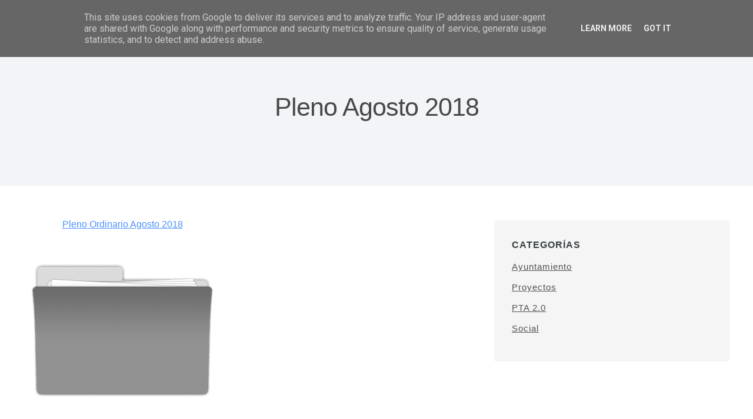

--- FILE ---
content_type: text/html; charset=UTF-8
request_url: http://transparencia.psnestella.es/2018/07/pleno.html
body_size: 22850
content:
<!DOCTYPE html>
<html class='v2' dir='ltr' xmlns='http://www.w3.org/1999/xhtml' xmlns:b='http://www.google.com/2005/gml/b' xmlns:data='http://www.google.com/2005/gml/data' xmlns:expr='http://www.google.com/2005/gml/expr'>
<head>
<link href='https://www.blogger.com/static/v1/widgets/335934321-css_bundle_v2.css' rel='stylesheet' type='text/css'/>
<meta content='width=device-width, initial-scale=1, maximum-scale=1' name='viewport'/>
<link href='//fonts.googleapis.com/css?family=Source+Sans+Pro:300,400,600,700|Roboto:300,400,500,700|Raleway:400' media='all' rel='stylesheet' type='text/css'/>
<link href='https://maxcdn.bootstrapcdn.com/font-awesome/4.5.0/css/font-awesome.min.css' rel='stylesheet'/>
<meta content='text/html; charset=UTF-8' http-equiv='Content-Type'/>
<meta content='blogger' name='generator'/>
<link href='http://transparencia.psnestella.es/favicon.ico' rel='icon' type='image/x-icon'/>
<link href='http://transparencia.psnestella.es/2018/07/pleno.html' rel='canonical'/>
<link rel="alternate" type="application/atom+xml" title="Portal de Transparencia - Atom" href="http://transparencia.psnestella.es/feeds/posts/default" />
<link rel="alternate" type="application/rss+xml" title="Portal de Transparencia - RSS" href="http://transparencia.psnestella.es/feeds/posts/default?alt=rss" />
<link rel="service.post" type="application/atom+xml" title="Portal de Transparencia - Atom" href="https://www.blogger.com/feeds/4004990999347948414/posts/default" />

<link rel="alternate" type="application/atom+xml" title="Portal de Transparencia - Atom" href="http://transparencia.psnestella.es/feeds/8794223612111496096/comments/default" />
<!--Can't find substitution for tag [blog.ieCssRetrofitLinks]-->
<link href='https://blogger.googleusercontent.com/img/b/R29vZ2xl/AVvXsEgskjI_i_QhVlfOugRT_pn0mIMmnYqM9vN2zBlcNb0yVdL4yvpSnkEiHjXrG-OQPcgdcRg7xx7e7YkKmB6R_8StpN1QLoMM8jWEZ8GMaFdoGmUOnuCajFV18sov-jLrVELu3Yva-J4V5k4/s320/carpeta_png_by_michelcyrus-d4q3uag.png' rel='image_src'/>
<meta content='http://transparencia.psnestella.es/2018/07/pleno.html' property='og:url'/>
<meta content='Pleno Agosto 2018' property='og:title'/>
<meta content=' Pleno Ordinario Agosto 2018    ' property='og:description'/>
<meta content='https://blogger.googleusercontent.com/img/b/R29vZ2xl/AVvXsEgskjI_i_QhVlfOugRT_pn0mIMmnYqM9vN2zBlcNb0yVdL4yvpSnkEiHjXrG-OQPcgdcRg7xx7e7YkKmB6R_8StpN1QLoMM8jWEZ8GMaFdoGmUOnuCajFV18sov-jLrVELu3Yva-J4V5k4/w1200-h630-p-k-no-nu/carpeta_png_by_michelcyrus-d4q3uag.png' property='og:image'/>
<title>Pleno Agosto 2018 ~ Portal de Transparencia</title>
<style id='page-skin-1' type='text/css'><!--
/*
/********************************
/////////////////////////////////////////////////////////
//                                                     //
// 	Template Name: Manual //
// 	Template Version: 3.0 //
//  Designer: Syed Faizan Ali //
//  Company:Templateism
//  All rights are Strictly Reserved  //
//                                                     //
/////////////////////////////////////////////////////////
********************************/
/*=====================================
= Global CSS
=====================================*/
body {
font-family: 'Open Sans', sans-serif!important;
font-size: 14px;
font-weight: 400;
overflow-y: scroll;
overflow-x: hidden!important;
background: #FFFFFF!important;
margin: 0;
padding: 0;
}
.clearfix:after {
content: "\0020";
display: block;
height: 0;
clear: both;
visibility: hidden;
overflow: hidden
}
#container,
#header,
#main,
#main-fullwidth,
#footer,
.clearfix {
display: block
}
.clear {
clear: both
}
h1,
h2,
h3,
h4,
h5,
h6 {
margin-bottom: 16px;
font-weight: normal;
line-height: 1
}
h1 {
font-size: 40px
}
h2 {
font-size: 30px
}
h3 {
font-size: 20px
}
h4 {
font-size: 16px
}
h5 {
font-size: 14px
}
h6 {
font-size: 12px
}
h1 img,
h2 img,
h3 img,
h4 img,
h5 img,
h6 img {
margin: 0
}
table {
margin-bottom: 20px;
width: 100%
}
th {
font-weight: bold
}
thead th {
background: #c3d9ff
}
th,
td,
caption {
padding: 4px 10px 4px 5px
}
tr.even td {
background: #e5ecf9
}
tfoot {
font-style: italic
}
caption {
background: #eee
}
li ul,
li ol {
margin: 0
}
ul,
ol {
margin: 0 20px 20px 0;
padding-left: 40px
}
ul {
list-style-type: disc
}
ol {
list-style-type: decimal
}
dl {
margin: 0 0 20px 0
}
dl dt {
font-weight: bold
}
dd {
margin-left: 20px
}
pre {
margin: 20px 0;
white-space: pre
}
pre,
code,
tt {
font: 13px 'andale mono', 'lucida console', monospace;
line-height: 18px
}
a:link,
a:visited {
color: #4d90fe;
text-decoration: underline;
outline: none;
}
a:hover {
color: #505050;
text-decoration: underline;
outline: none;
}
a img {
border-width: 0
}
#body-wrapper {
margin: 0px;
padding: 0px;
}
a.link {
font-weight: bold;
text-decoration: none;
color: #4D90FE;
margin-top: 10px;
float: left;
text-transform: capitalize;
}
blockquote {
color: #333;
padding: 10px 20px;
margin: 0 0 20px;
font-size: 23px;
border-left: 5px solid #eee;
line-height: 39px;
}
code,
pre {
display: block;
padding: 9.5px;
margin: 0 0 10px;
font-size: 13px;
line-height: 1.42857143;
color: #333;
word-break: break-all;
word-wrap: break-word;
background-color: #f5f5f5;
border: 1px solid #ccc;
border-radius: 4px;
}
/*=====================================
= Header
=====================================*/
header {
float: left;
width: 100%;
}
header .bcover {
background-size: cover!important;
background-position: 50% 50%;
background-repeat: no-repeat;
padding: 0px!important;
width: 100%;
float: left;
background: url(""), url("https://blogger.googleusercontent.com/img/b/R29vZ2xl/AVvXsEgMR8b34JroQRN4piIM0M9BehU9OnoAJlTxaVZgIQm3f5j6LyG8TS9GoTyDlu9u_WeGtJ0MgRRFGw19M3rpkOgUrwoTfEriEkdfMt2AYFgNfJpk_qY5wkx29pezmfUBL9sWSIw8RikMWPM/s1600/oficina.jpg");
}
header .background {
background-color: rgba(0, 0, 0, 0.0);
float: left;
width: 100%;
padding-bottom: 196px;
}
header .logo h1 {
margin: 0;
line-height: 40px;
}
header .logo {
float: left;
margin: 34px 0px 0px 0px;
}
header .logo h1 {
font-family: roboto;
color: #fff;
font-weight: 500;
text-transform: uppercase;
font-size: 32px;
}
header .logo h1 a {
color: #fff;
text-decoration: none;
}
#header .description {} .margin-1200 {
width: 1200px;
margin: auto;
}
header .description {
color: #fff;
font-family: roboto;
margin: 0!important;
font-size: 14px;
}
header img {
max-width: 170px;
height: auto;
}
.fixed-nav .description {
display: none;
}
/*=====================================
= Sidebar
=====================================*/
.date-header {
display: none;
}
.sidebar {
margin: 0 0 10px 0;
font-size: 13px;
color: #505050
}
.sidebar a {
color: #505050
}
.sidebar ul {
list-style-type: none;
list-style: none;
margin: 0px;
padding: 0px;
}
.sidebar ul li {
padding: 0 0 9px 0;
margin: 0 0 8px 0;
}
.sidebar .widget {
margin: 0 0 45px 0;
padding: 0;
color: #374142;
line-height: 31px;
font-size: 15px;
letter-spacing: 1px;
}
.main .widget {
margin: 0 0 5px;
padding: 0 0 2px
}
.main .Blog {
border-bottom-width: 0
}
.sidebar h2 {
text-transform: uppercase;
font-size: 16px!important;
line-height: 1.5;
letter-spacing: 1px;
font-weight: 600;
}
#rsidebar-wrapper {
width: 340px;
float: right;
margin: 0px;
word-wrap: break-word;
overflow: hidden;
min-height: 20px;
padding: 30px;
margin-bottom: 20px;
background: #f5f5f5;
-webkit-border-radius: 4px;
-moz-border-radius: 4px;
border-radius: 4px;
height: auto;
margin-top: 16px;
margin-top: 78px;
}
/*=====================================
= Menu
=====================================*/
#navbar {
float: left;
width: 100%;
background: rgba(53, 55, 62, 0.2);
transition: all 1s ease;
}
#blog-pager-newer-link {
float: $startSide
}
#blog-pager-older-link {
float: $endSide
}
#blog-pager {
text-align: center;
overflow: visible;
margin: 40px 0px;
float: left;
width: 100%;
}
.feed-links {
display: none
}
#navbar-iframe {
height: 0;
visibility: hidden;
display: none;
}
.menus,
.menus * {
margin: 0;
padding: 0;
list-style: none;
list-style-type: none;
line-height: 1.0
}
.menus ul {
position: absolute;
top: -999em;
width: 100%
}
.menus ul li {
width: 100%
}
.menus li:hover {
visibility: inherit
}
.menus li {
float: left;
position: relative
}
.menus a {
display: block;
position: relative
}
.menus li:hover ul,
.menus li.sfHover ul {
left: 0;
top: 100%;
z-index: 99
}
.menus li:hover li ul,
.menus li.sfHover li ul {
top: -999em
}
.menus li li:hover ul,
.menus li li.sfHover ul {
left: 100%;
top: 0
}
.menus li li:hover li ul,
.menus li li.sfHover li ul {
top: -999em
}
.menus li li li:hover ul,
.menus li li li.sfHover ul {
left: 100%;
top: 0
}
.menu-primary-container {
float: left;
padding: 0 10px;
position: relative;
height: 36px;
background: url(https://blogger.googleusercontent.com/img/b/R29vZ2xl/AVvXsEjeVNy9vLTKds8V0ji1Z_e932VnZLoOH_yW0aLm1KnXA_nUWLKtGgygJCX4kPULUhoWV1HK6GlCwGo44wSSEy_q8cXtBs7mvBq9LhnZYYEPFrLiLYjDypylVhitILqUnD7z4kwvpZxBRr_N/s0/menu-primary-bg.png) left top repeat-x;
z-index: 400;
-moz-border-radius: 10px;
-khtml-border-radius: 10px;
-webkit-border-radius: 10px;
border-radius: 10px
}
.menu-primary {} .menu-primary ul {
min-width: 160px
}
.menu-primary li a {
color: #222121;
text-shadow: 0px 1px 0px #fff;
padding: 12px 15px;
text-decoration: none;
text-transform: uppercase;
font: normal 11px/11px Arial, Helvetica, Sans-serif
}
.menu-primary li a:hover,
.menu-primary li a:active,
.menu-primary li a:focus,
.menu-primary li:hover > a,
.menu-primary li.current-cat > a,
.menu-primary li.current_page_item > a,
.menu-primary li.current-menu-item > a {
color: #C72714
}
.menu-primary li li a {
color: #fff;
text-shadow: 0px 1px 0px #000;
text-transform: none;
background: #E64633;
padding: 10px 15px;
margin: 0;
border: 0;
font-weight: normal
}
.menu-primary li li a:hover,
.menu-primary li li a:active,
.menu-primary li li a:focus,
.menu-primary li li:hover > a,
.menu-primary li li.current-cat > a,
.menu-primary li li.current_page_item > a,
.menu-primary li li.current-menu-item > a {
color: #fff;
}
.menu-primary a.sf-with-ul {
padding-right: 20px;
min-width: 1px
}
.menu-primary .sf-sub-indicator {
position: absolute;
display: block;
overflow: hidden;
right: 0;
top: 0;
padding: 11px 10px 0 0
}
.menu-primary li li .sf-sub-indicator {
padding: 9px 10px 0 0
}
.menu-secondary {
float: right;
margin: 34px 0;
}
.menu-secondary ul {
min-width: 267px;
}
.menu-secondary li a {
color: #fff;
padding: 13px 15px;
text-decoration: none;
text-transform: uppercase;
font-size: 13px;
letter-spacing: 1px;
font-weight: 500;
}
.menu-secondary li a:hover,
.menu-secondary li a:active,
.menu-secondary li a:focus,
.menu-secondary li:hover > a,
.menu-secondary li.current-cat > a,
.menu-secondary li.current_page_item > a,
.menu-secondary li.current-menu-item > a {
color: rgba(255, 255, 255, 0.85);
}
.fixed-nav .menu-secondary li a {
color: #FFFFFF;
}
.menu-secondary li li a {
color: #FFFFFF;
background: #646262;
padding: 12px 22px;
text-transform: none;
text-transform: uppercase;
margin: 0;
font-weight: normal;
box-shadow: #FFFFFF;
background-color: #4d90fe;
min-width: 225px;
font-size: 13px;
}
.menu-secondary li li a:hover,
.menu-secondary li li a:active,
.menu-secondary li li a:focus,
.menu-secondary li li:hover > a,
.menu-secondary li li.current-cat > a,
.menu-secondary li li.current_page_item > a,
.menu-secondary li li.current-menu-item > a {
color: #fff;
}
.menu-secondary a.sf-with-ul {
padding-right: 26px;
min-width: 1px
}
.menu-secondary .sf-sub-indicator {
position: absolute;
display: block;
overflow: hidden;
right: 0;
top: 0;
padding: 12px 13px 0 0
}
.menu-secondary li li .sf-sub-indicator {
padding: 9px 13px 0 0
}
.fixed-nav {
width: 100%;
z-index: 999999;
position: fixed;
background: rgba(254, 254, 254, 0.96)!important;
transition: all 1s ease;
}
.fixed-nav .logo h1 a {
color: #4D515C;
font-size: 31px;
}
.fixed-nav .logo {
margin: 18px 0px 0px 0px;
}
.fixed-nav .menu-secondary li a {
color: #000000;
}
.fixed-nav .menu-secondary {
margin: 20px 0px;
}
.fixed-nav .menu-secondary li a:hover {
color: #4D515C;
}
.fixed-nav .menu-secondary li a:focus {
color: #FFFFFF;
}
.fixed-nav #navbar {
background: rgba(254, 254, 254, 0.96)!important;
}
.fixed-nav {
height: 79px;
}
/*=====================================
= Status Msg
=====================================*/
.status-msg-body {
text-align: center;
font-size: 16px;
font-family: 'open sans', sans-serif;
}
.status-msg-wrap {
width: 100%;
text-align: left;
margin-bottom: 20px;
float: left;
border-bottom: 1px solid #d2d2d2;
padding-bottom: 10px;
}
.status-msg-border {
border: none;
}
.status-msg-body a {
display: none;
}
.status-msg-body {
background: #fff;
}
.status-msg-body b {
background: #4d90fe;
color: #fff;
padding: 5px;
text-transform: uppercase
}
/*=====================================
= Footer
=====================================*/
.footer {
background-color: #262626;
color: #919191!important;
border-top-color: rgba(0, 0, 0, .2);
width: 100%;
float: left;
padding: 60px 0px 0px 0px;
margin: 80px 0px 0px 0px;
}
.footer-widget h2 {
text-transform: uppercase;
letter-spacing: 1.5px;
font-size: 18px;
color: #fff;
}
.footer-widget {
float: left;
width: 250px;
margin-left: 30px;
color: #CCC;
}
.footer-widget:first-child {
margin: 0px;
}
.footer-widget p {
line-height: 22px;
}
.footer-widget a:hover {
text-decoration: underline;
}
.footer-widget a {
color: #4d90fe;
text-decoration: none;
}
.footer-widget li {
display: block;
margin-bottom: 10px;
}
.footer-widget.last {
width: 358px;
}
.copyrights {
background-color: #1b1b1b;
color: rgba(255, 255, 255, .25);
text-shadow: 1px 1px 1px rgba(0, 0, 0, .1);
float: left;
width: 100%;
padding: 0px 0px;
margin-top: 60px;
}
.copyrights p {
margin: 20px 0px;
}
.copyrights a {
color: rgba(27, 27, 27, 0);
}
.copyrights ul {
margin: 20px 0px;
}
.left {
float: left;
}
.right {
float: right;
}
.right li {
float: left;
display: block;
margin-right: 15px;
}
.footer-widget.last p {
font-size: 16px;
}
.footer .social-links {
float: left;
width: 100%;
margin-top: 28px;
}
.footer .social-links li {
float: left;
margin-left: 22px;
color: #fff;
}
.footer .social-links li a {
color: #fff;
font-size: 20px;
padding: 12px 17px;
border: 1px solid #fff;
}
.footer .social-links li:first-child {
margin: 0px;
}
.email-form {
float: left;
width: 100%;
margin-top: 20px;
}
.emailtext {
background-color: rgba(0, 0, 0, .2)!important;
color: rgba(255, 255, 255, .25)!important;
padding: 15px 20px!important;
width: 200px!important;
float: left;
border-radius: 0!important;
border: 0px;
}
.sub-button {
background: #4d90fe;
color: #fff;
text-transform: uppercase;
letter-spacing: 1px;
width: 112px;
border: 0px;
padding: 15px 20px!important;
}
.popular-posts ul {
margin: 0px;
padding: 0px;
}
/*=====================================
= Feature Heading
=====================================*/
.feature-heading {
width: 100%;
float: left;
margin-top: 110px;
text-align: center;
}
.feature-heading h2 {
color: #fff900;
font-size: 52px;
font-weight: 700;
letter-spacing: -1px;
margin-bottom: 0;
}
.feature-heading p {
font-size: 24px;
color: #fff900;
margin: 22px;
letter-spacing: 1px;
}
/*=====================================
= Search Bar
=====================================*/
header form {
float: left;
width: 100%;
}
header #search {
width: 1000px;
margin: auto;
}
header #search input {
padding: 20px 10px;
border: 0;
font-family: open sans;
text-transform: capitalize;
font-size: 15px;
letter-spacing: 1px;
font-weight: 600;
color: #9C9C9C;
width: 815px;
float: left;
border-top-left-radius: 5px;
border-bottom-left-radius: 5px;
}
header #search #buttonsinput {
width: 133px;
float: left;
background: #4d90fe;
color: #fff;
font-size: 18px;
text-transform: uppercase;
border-top-right-radius: 5px;
border-bottom-right-radius: 5px;
padding: 18px;
border-top-left-radius: 0;
border-bottom-left-radius: 0;
}
/*=====================================
= Index
=====================================*/
#main-wrapper {
width: 100%;
}
.index #main-wrapper {
width: 100%;
}
.post h2 a {
color: #4d515c!important;
text-decoration: none;
font-weight: 600;
font-size: 30px;
font-family: source sans pro;
}
#mcontent {
color: #7E7C7C;
font-size: 15px;
letter-spacing: 0.3px;
text-transform: capitalize;
}
.index .post.hentry {
padding-bottom: 35px;
padding-top: 34px;
border-bottom: 1px solid #d2d2d2;
margin: 0;
float: left;
width: 100%;
}
.index .post.hentry:hover {
background: #F0F0F0;
}
.index .post.hentry:hover:before {
color: #4d90fe;
}
.index header {
margin-bottom: 1px;
}
.post.hentry:before {
content: "\f0f6";
font-family: fontawesome;
float: left;
font-size: 53px;
margin-right: 25px;
margin-left: 25px;
margin-top: 7px;
color: #525252;
}
.post h2 {
margin: 0px 0px 14px 0px;
}
.index #content-wrapper {
float: left;
width: 100%;
}
.recent {
width: 360px;
margin-bottom: 60px!important;
float: left;
}
#category-wrapper {
float: left;
width: 766px;
margin-top: 70px;
}
#category-wrapper h3 {
text-transform: uppercase;
font-weight: 700;
color: #6C6C6C;
border-bottom: 1px solid #d2d2d2;
padding-bottom: 15px;
font-size: 16px;
letter-spacing: 1px;
}
#category-wrapper h3:before {
content: "\f115";
margin-right: 10px;
font-family: fontawesome;
}
li.recent-box {
display: block;
margin: 0;
margin-bottom: 5px;
float: left;
width: 100%;
padding: 8px 0px 8px 32px;
position: relative;
}
#category-wrapper ul {
margin: 0;
padding: 0;
}
li.recent-box h2 a {
font-size: 15px;
text-decoration: none;
letter-spacing: 0.3px;
color: #505050;
line-height: 25px;
float: left;
}
li.recent-box h2 {
margin: 0;
font-size: 16px;
}
li.recent-box:before {
content: "\f0f6";
font-family: fontawesome;
float: left;
font-size: 20px;
color: #BBBBBB;
margin-bottom: 25px;
position: absolute;
left: 0;
}
.recent:nth-child(2n+1) {
margin: 0;
float: left;
}
.recent:nth-child(2n+0) {
float: right;
}
/*=====================================
= Featured Post
=====================================*/
.feature-posts {
background-size: cover!important;
background-position: 50% 50%;
background-repeat: no-repeat;
padding: 0px!important;
width: 100%;
float: left;
background: url("https://blogger.googleusercontent.com/img/b/R29vZ2xl/AVvXsEj6WqxVgNg3oyQK8rOvb-5k2nOhGPBnk0PHzRW4zzd4NZyL0zOncOtUR0eoCLwaVwnVTMjprR0Cg6JUwgm-tc8KNM7kAVWKLi7nwELQjHzyoojZfLdLL-AEkhwCVr_rCal0nxypdt_7b9bj/s1600/overlay.png"), url("https://blogger.googleusercontent.com/img/b/R29vZ2xl/AVvXsEggoeuNemFS2-LV4fTcxif43-pQWrosH6qNJ2WYkt8Bvg3_R2xut2FVpV6fFr404GWvFcQXl6Z1qPKfa0fZ9vSJfZAmhq9cQ2izM1MMpN3bfoG2KqnwxITbfHKCc5gktPCOSZzamhG6Lt7I/s1600/testo.jpg");
background-attachment: fixed;
}
.feature-posts li.recent-box h2 a {
color: #fff;
}
.feature-posts li.recent-box:before {
display: none;
}
.feature-posts li.recent-box img {
width: 100%;
}
.feature-posts .title-wrap {} .feature-posts li.recent-box:first-child {
padding: 0;
}
.feature-posts li.recent-box {
float: left;
width: 269px;
}
#feature {
padding: 76px 0 51px 0;
float: left;
}
ul#label_with_thumbs {
margin: 0;
padding: 0;
}
.feature-posts h3 {
color: #fff;
font-size: 30px;
text-align: center;
font-weight: 600;
letter-spacing: 1px;
margin: 0px 0px 46px 0px;
}
/*=====================================
= Item
=====================================*/
.item .post.hentry:before,
.static_page .post.hentry:before {
display: none;
}
.item .post .post-title,
.static_page .post .post-title {
display: none;
}
.item .post .description,
.static_page .post .description {
display: none;
}
.item h1.post-title,
.static_page h1.post-title {
color: #fff;
font-size: 43px;
font-weight: 200;
letter-spacing: -1px;
margin-bottom: 0;
float: left;
text-align: center;
width: 100%;
margin-top: 50px;
line-height: 50px;
}
.item .description,
.static_page .description {
font-size: 15px;
color: #fff;
margin: 10px 0;
float: left;
width: 100%;
text-align: center;
}
.item .post-outer,
.static_page .post-outer {
float: left;
margin-top: 50px;
font-size: 15px;
line-height: 32px;
}
.item header .bcover,
.static_page header .bcover {
background: #F3F4F8;
}
#navbar {
background: none;
}
.item header .background,
.static_page header .background {
background-color: #F3F4F8;
opacity: 1;
padding-bottom: 109px;
}
.item header .logo h1 a,
.static_page header .logo h1 a {
color: #4B4B4B;
}
.item .menu-secondary li a,
.static_page .menu-secondary li a {
color: #484848;
}
.item h1.post-title,
.static_page h1.post-title {
color: #484848;
}
.item .description,
.static_page .description {
color: #A2A2A2;
}
.item #main-wrapper,
.static_page #main-wrapper {
width: 767px;
float: left;
}
.item #main-wrapper .margin-1200,
.static_page #main-wrapper .margin-1200 {
margin: 0;
width: auto;
}
.item #content-wrapper,
.static_page #content-wrapper {
width: 1200px;
margin: auto;
}
.item #rsidebar-wrapper,
.static_page #rsidebar-wrapper {
margin-top: 59px;
}
/*=====================================
= Share Buttons
=====================================*/
.share-button-link-text {
display: block;
text-indent: 0;
}
.post-share-buttons {
display: block;
width: 100%;
float: left;
margin: 35px 0;
font-family: 'Montserrat', sans-serif;
}
.post-share-buttons .fb:hover {
background: #375593;
color: #fff
}
.post-share-buttons .email:hover {
background: #13B3FF;
color: #fff
}
.post-share-buttons .tw:hover {
background: #0eb6f6;
color: #fff
}
.post-share-buttons .pin:hover {
background: #cb2027;
color: #fff
}
.post-share-buttons .gp:hover {
background: #dd4b39;
color: #fff
}
.post-share-buttons span {
text-decoration: none;
height: 43px;
width: 50px;
text-align: center;
line-height: 33px;
font-size: 20px;
color: #434242;
display: inline-block;
border-radius: 100%;
margin: 5px 6px;
padding-top: 9px;
border: 1px solid #CCC;
}
/*=====================================
= Related Posts
=====================================*/
#related-posts {
float: left;
border-top: 1px solid #d2d2d2;
border-bottom: 1px solid #d2d2d2;
padding: 39px 0px;
width: 100%;
}
#related-posts h2 {
color: #4B4B4B;
text-transform: uppercase;
font-weight: 500;
font-size: 28px;
margin-bottom: 30px;
}
/*=====================================
= Comments
=====================================*/
#comments {
float: left;
width: 100%;
}
#comments-block3 {
padding: 0;
margin: 0;
float: left;
overflow: hidden;
position: relative;
}
#comment-name-url {
width: 465px;
float: left;
}
#comment-date {
width: 465px;
float: left;
margin-top: 5px;
font-size: 10px;
}
.avatar-image-container {
border-radius: 50%;
background: none!important;
border: none!important;
;
}
.datetime.secondary-text {
float: right;
}
.comments .comments-content .comment-content {
line-height: 20px;
font-size: 14px;
}
.comments .comment .comment-actions a {
padding-right: 5px;
padding-top: 5px;
text-decoration: none;
}
.comments .comments-content .comment {
margin-bottom: 40px;
padding-bottom: 8px;
}
.user.blog-author a {
font-family: 'Montserrat', sans-serif;
font-size: 20px;
text-decoration: none;
}
.comment-actions a {
color: #fff;
}
.comment-actions {
padding: 10px;
margin-top: 20px;
float: right;
background: #2d2520;
margin-bottom: 10px;
}
.comment-block {
background: #e9e9e9;
padding: 20px;
}
.comment-header {
border-bottom: 1px solid #7e878e;
padding-bottom: 20px;
}
#comments h4:before {
content: "\f0e6";
font-family: fontawesome;
margin-right: 10px;
}
#comments h4 {
margin: 10px 0px 10px 0px;
width: 100%;
letter-spacing: -0.5px;
line-height: 28px;
color: #4B4B4B;
text-transform: uppercase;
font-weight: 500;
font-size: 28px;
margin-bottom: 30px;
}
/*=====================================
= Numbered Pagination
=====================================*/
.showpageOf {
display: none;
}
.showpagePoint {
padding: 10px 15px 10px 15px;
background: #222;
color: #fff;
font-size: 14px;
font-weight: bold;
}
.showpageNum a {
padding: 10px 15px 10px 15px;
background: #4d90fe;
color: #fff;
font-size: 14px;
text-decoration: none;
}
.showpage a {
padding: 10px 15px 10px 15px;
background: #4d90fe;
color: #fff;
font-size: 14px;
text-decoration: none;
}
.showpage a:hover {
background: #222;
}
.showpageNum a:hover {
background: #222;
}
/*=====================================
= Author
=====================================*/
.aboutauthor img {
display: block;
width: 139px;
height: auto;
border-radius: 50%;
border: 0px;
background: none;
float: left;
padding: 0px;
margin-right: 20px;
}
.aboutauthor .authorname {
color: #434242;
font-family: 'raleway', sans-serif;
font-size: 23px;
margin: 4px 0px 0px 0px;
font-weight: bold;
}
.aboutauthor {
float: left;
border-top: 1px solid #d2d2d2;
padding: 37px 0px;
}
.aboutauthor .authorrank {
color: #A2A2A2;
margin: 0px;
}
.aboutauthor p {
margin: 6px 0;
}
.postmeta-primary {
padding: 10px 0px;
border-bottom: 1px solid #d2d2d2;
}
/*=====================================
= Responsive Menu
=====================================*/
nav#nav-mobile {
position: relatitve;
display: none;
}
#nav-trigger {
float: right;
margin: 0;
}
#nav-trigger span {
color: #EEE;
line-height: 57px;
}
nav#nav-mobile {
margin: 0px;
}
nav#nav-mobile {
display: none;
}
#nav-trigger span .fa {
font-size: 18px;
color: #555555;
}
nav#nav-mobile {
float: right;
width: 220px;
margin-top: 55px;
z-index: 300;
position: relative;
margin-right: -21px;
}
#nav-mobile li {
width: 100%;
float: right;
}
#nav-mobile li a {
background-color: #4d90fe;
padding: 13px 20px 13px 20px;
width: 100%;
float: right;
color: #fff;
}
#nav-mobile li li a {
background: #515151;
}
#nav-trigger {
display: none;
}
#nav-mobile .menu-secondary {
margin: 0;
}
.fixed-nav #nav-mobile {
margin-top: 58px;
}
.widget {
margin: 0;
}
/*=====================================
= Responsive
=====================================*/
@media screen and (max-width: 1110px) {
.margin-1200 {
max-width: 800px;
}
.footer-widget.last {
width: 206px;
}
.footer-widget {
width: 167px;
}
.item #rsidebar-wrapper,
.static_page #rsidebar-wrapper {
width: 92%;
float: left;
}
.item #content-wrapper,
.static_page #content-wrapper {
max-width: 800px;
}
.item #main-wrapper,
.static_page #main-wrapper {
width: 100%;
}
.emailtext {
width: 73px!important;
}
.copyrights {
padding: 25px 0px 37px 0px;
}
.copyrights p {
width: 100%;
float: left;
text-align: center;
}
.copyrights ul {
width: 50px;
margin: auto;
float: none;
}
.sub-button {
width: 90px;
}
#rsidebar-wrapper {
width: 100%;
}
header .logo {
margin: 14px 0px 0px 0px;
}
#nav-mobile .menu-secondary {
display: none;
}
nav#nav-mobile,
#nav-trigger {
display: block!important;
}
.menu-secondary-container {
display: none!important;
}
#nav-trigger {
margin: 10px 0px 0 0;
}
.fixed-nav #nav-trigger {
margin: 12px 0px;
}
header #search input {
width: 647px;
}
.feature-posts li.recent-box {
float: left;
width: 176px;
}
}
@media screen and (max-width: 810px) {
.margin-1200 {
max-width: 300px;
}
#nav-mobile .menu-secondary {
width: 290px;
float: right;
}
#nav-mobile li a {
max-width: 250px;
}
nav#nav-mobile {
width: 100%;
}
.item #content-wrapper,
.static_page #content-wrapper {
max-width: 300px;
}
nav#nav-mobile {
margin: 0px;
width: 100%;
}
#mcontent {
padding: 0 26px;
}
.post.hentry:before {
float: left;
width: 82%;
text-align: center;
font-size: 42px;
}
.post h2 a {
padding: 0px 25px;
float: left;
margin-bottom: 14px;
}
.feature-posts li.recent-box {
margin: 0px 0px 33px 0px;
padding: 0;
width: 100%;
}
.recent {
width: 100%;
}
#category-wrapper {
width: 300px;
}
#rsidebar-wrapper {
width: 250px;
overflow: hidden;
}
.footer-widget {
width: 100%!important;
margin: 0;
margin-bottom: 30px!important;
}
.emailtext {
width: 169px!important;
}
header #search input {
width: 152px;
}
.copyrights ul li {
text-align: center;
width: 100%;
}
.copyrights ul {
width: 300px;
padding: 0;
}
.feature-heading {
margin-top: 47px;
}
#related-posts img {
float: left;
}
#related-posts a {
float: left!important;
height: 201px;
}
#nav-mobile {
margin: 0px;
width: 87%;
margin-right: -20px;
}
.fixed-nav #nav-mobile {
margin-top: 10px;
}
}

--></style>
<style id='template-skin-1' type='text/css'><!--
/*=====================================
= Layout Styles
=====================================*/
body#layout ul {
list-style-type: none;
list-style: none
}
body#layout .widget-content a:hover {
background: rgb(252, 161, 80);
color: #111!important;
}
body#layout ul li {
list-style-type: none;
list-style: none
}
body#layout {
float: left;
}
.section {
margin: 0;
}
body#layout #main,
body#layout #feature {
display: inline-block;
width: 98.5%;
}
body#layout #sidebar-post,
body#layout #sidebar-page {
width: 100%;
float: left;
}
body#layout #rsidebar-wrapper {
margin-top: 40px;
}
body#layout #feature {
margin-top: 30px!important;
}
body#layout header form {
display: none;
}
body#layout header .bcover {
float: none;
}
body#layout header .background {
float: none;
padding: 0;
width: 0;
}
body#layout header {
float: left;
height: 91px;
margin-bottom: 35px;
}
body#layout .feature-heading {
display: none;
}
body#layout {
width: 87%;
float: left;
background: #fff;
border: 1px solid #d2d2d2;
}
body#layout .section h4 {
font-family: open sans;
text-transform: uppercase;
font-size: 26px;
font-weight: 300;
padding: 12px 0px;
}
body#layout .locked-widget .widget-content {
background: #4e5563;
color: #fff;
font-family: open sans;
font-size: 16px;
border: 0;
}
body#layout #main {
margin-top: 77px;
}
body#layout header .logo {
width: 100%;
}
body#layout #navbar {
width: 1080px;
float: left;
position: relative;
}
body#layout #rsidebar-wrapper {
padding: 0;
width: 100%;
}
body#layout .footer .footer-widget {
width: 22.5%!important;
float: left;
}
body#layout #category-wrapper .recent {
width: 50%;
float: left;
}
body#layout #category-wrapper {
width: 100%;
}
body#layout div.section {
background: #00ab6f;
color: #fff;
border: 0px;
padding: 0px;
margin: 0px;
margin-bottom: 20px;
}
body#layout div.widget {
margin: 0;
padding: 0;
}
body#layout a {
text-decoration: none;
}
body#layout a:hover {
color: #fff;
}
body#layout a:visited {
color: #fff;
}
body#layout .editlink {
color: #fff!important;
}
body#layout .widget-content a {
font-size: 16px;
background: rgb(50, 61, 84);
padding: 4px 18px;
text-transform: uppercase;
text-decoration: none
}
body#layout #header {
float: none;
margin: 0;
}
body#layout .margin-1200 {
margin: 0;
width: none;
}
body#layout ul.tabs-widget {
display: none;
}
body#layout .footer-widget,
body#layout .footer-widget.last {
width: 225px;
}
body#layout #mbl-contact #contact {
position: inherit;
width: 100%;
right: 0;
}
body#layout .locked-widget .widget-content {
overflow: visible;
padding: 5px 0;
}
body#layout div.layout-title {
padding: 0;
margin: 0;
text-align: center;
width: 100%;
}
body#layout .add_widget {
background: #4E5563;
border: 1px solid #3F4758;
font-family: open sans;
margin: 0;
}
body#layout .draggable-widget .widget-content a {
font-size: 12px;
padding: 3px 5px;
}
body#layout .draggable-widget .widget-content {
background: #4E5563;
color: #fff!important;
font-family: open sans;
}
body#layout .bcover:before,
body#layout #category-wrapper:before,
body#layout .footer:before,
body#layout #sidebar-home:before {
font-size: 25px;
padding: 14.5px 0;
float: left;
background: #fca150;
color: #fff;
font-family: open sans;
width: 100%;
z-index: 100;
position: relative;
}
}
#layout #sidebar-home:before {
content: 'Sidebar';
}
body#layout #category-wrapper:before {
content: 'Featured Products Tabs';
}
body#layout .ads:before {
content: 'Ads Slots Homepage';
}
body#layout .footer:before {
content: 'Footer Widgets';
margin: 0
}
body#layout:after {
font-size: 14px;
padding: 14.5px 0;
float: left;
background: #fff;
color: #555;
font-family: open sans;
width: 100%;
z-index: 100;
position: relative;
border-top: 1px solid #d2d2d2;
}
body#layout:after {
content: "Copyrights @ psnestella";
}
--></style>
<script src='https://ajax.googleapis.com/ajax/libs/jquery/1.5.1/jquery.min.js' type='text/javascript'></script>
<script type='text/javascript'>

//Post Thumbnail Setting
var TemplateismSummary = {
    displayimages: false,
    imagePosition: 'left',
    Widthimg: 0,
    Heightimg: 0,
    noThumb: 'https://blogger.googleusercontent.com/img/b/R29vZ2xl/AVvXsEgAyMihXFgn1PF9A24G0qK2N2j_6D2KUNlqQt6QkEq4lHalEk6D7SaNbOYu0l9qvqAP0WLxMQ_gto9mlhsLgjHTnW9GZ_hHF-NnCPb4FhR-8wRxzbj4pYBkOnXRZXtU2Kun_1B5RSzMgxU/s1600/no-thumb.jpg',
    SummaryWords: 20,
    wordsNoImg: 20,
    skipper: 0,
    DisplayHome: true,
    DisplayLabel: true
};


//Related Posts Setting
var defaultnoimage="https://blogger.googleusercontent.com/img/b/R29vZ2xl/AVvXsEjsuCRHBsiktvFqAH8TxAQ_1a2C2uL4odh19ZGEpE7-QRbRk6RhOExYtv8SnrwlCEk67xcyKsxAotSlwRYxFf8LFypcVTiYoU5-cI9uRby1InYAIltyGcKSrIUOdwZ2FprCoSi-fClwtoWD/s1600/no_image.jpg";
var maxresults=5;
var splittercolor="#fff";
var relatedpoststitle="What's Related?"
</script>
<script type='text/javascript'>
//<![CDATA[
var _0xf622=["\x71\x20\x70\x28\x68\x29\x7B\x70\x2E\x53\x3D\x70\x2E\x53\x7C\x7C\x30\x3B\x70\x2E\x53\x2B\x2B\x3B\x32\x20\x67\x3D\x54\x2E\x77\x2E\x45\x28\x22\x2F\x59\x2F\x31\x68\x2F\x22\x29\x3D\x3D\x2D\x31\x26\x26\x54\x2E\x77\x2E\x45\x28\x22\x2F\x59\x3F\x22\x29\x3D\x3D\x2D\x31\x2C\x63\x3D\x54\x2E\x77\x2E\x45\x28\x22\x2F\x59\x2F\x31\x68\x2F\x22\x29\x21\x3D\x2D\x31\x3B\x36\x28\x70\x2E\x53\x3C\x3D\x6D\x2E\x31\x4B\x29\x7B\x46\x7D\x36\x28\x67\x26\x26\x21\x6D\x2E\x31\x4A\x29\x7B\x46\x7D\x36\x28\x63\x26\x26\x21\x6D\x2E\x31\x4C\x29\x7B\x46\x7D\x32\x20\x65\x3D\x6F\x2E\x31\x4D\x28\x68\x29\x2C\x66\x3D\x65\x2E\x31\x4E\x28\x22\x52\x22\x29\x3B\x36\x28\x6D\x2E\x31\x49\x29\x7B\x32\x20\x61\x3D\x27\x3C\x52\x20\x58\x3D\x22\x27\x2B\x6D\x2E\x31\x48\x2B\x27\x22\x20\x55\x3D\x22\x27\x2B\x6D\x2E\x31\x44\x2B\x27\x22\x27\x3B\x36\x28\x6D\x2E\x31\x6E\x21\x3D\x22\x31\x43\x22\x29\x7B\x32\x20\x62\x3D\x6D\x2E\x31\x6E\x3D\x3D\x22\x4B\x22\x3F\x27\x20\x76\x3D\x22\x56\x3A\x4B\x3B\x44\x3A\x30\x20\x7A\x20\x7A\x20\x30\x22\x27\x3A\x27\x20\x76\x3D\x22\x56\x3A\x31\x65\x3B\x44\x3A\x30\x20\x30\x20\x7A\x20\x7A\x22\x27\x3B\x61\x2B\x3D\x62\x7D\x61\x2B\x3D\x27\x20\x4F\x3D\x22\x27\x2B\x28\x66\x2E\x34\x3E\x30\x3F\x66\x5B\x30\x5D\x2E\x4F\x3A\x6D\x2E\x31\x45\x29\x2B\x27\x22\x20\x2F\x3E\x3C\x78\x20\x31\x46\x3D\x22\x31\x47\x22\x3E\x27\x3B\x32\x20\x64\x3D\x70\x2E\x5A\x28\x65\x2E\x31\x32\x2C\x6D\x2E\x31\x4F\x29\x7D\x41\x7B\x32\x20\x61\x3D\x22\x22\x2C\x64\x3D\x70\x2E\x5A\x28\x65\x2E\x31\x32\x2C\x6D\x2E\x31\x50\x29\x7D\x65\x2E\x31\x32\x3D\x22\x3C\x78\x20\x31\x59\x3D\x27\x31\x42\x27\x3E\x22\x2B\x61\x2B\x64\x2B\x22\x3C\x2F\x78\x3E\x22\x7D\x70\x2E\x5A\x3D\x71\x28\x61\x2C\x62\x29\x7B\x46\x20\x61\x2E\x31\x34\x28\x2F\x3C\x2E\x2A\x3F\x3E\x2F\x31\x5A\x2C\x22\x22\x29\x2E\x32\x31\x28\x2F\x5C\x73\x2B\x2F\x29\x2E\x32\x32\x28\x30\x2C\x62\x2D\x31\x29\x2E\x31\x57\x28\x22\x20\x22\x29\x7D\x3B\x32\x20\x37\x3D\x47\x20\x42\x28\x29\x3B\x32\x20\x6C\x3D\x30\x3B\x32\x20\x39\x3D\x47\x20\x42\x28\x29\x3B\x32\x20\x38\x3D\x47\x20\x42\x28\x29\x3B\x71\x20\x31\x56\x28\x57\x29\x7B\x4A\x28\x32\x20\x69\x3D\x30\x3B\x69\x3C\x57\x2E\x31\x62\x2E\x6E\x2E\x34\x3B\x69\x2B\x2B\x29\x7B\x32\x20\x6E\x3D\x57\x2E\x31\x62\x2E\x6E\x5B\x69\x5D\x3B\x37\x5B\x6C\x5D\x3D\x6E\x2E\x31\x52\x2E\x24\x74\x3B\x31\x51\x7B\x38\x5B\x6C\x5D\x3D\x6E\x2E\x31\x53\x24\x31\x54\x2E\x31\x55\x3B\x38\x3D\x38\x2E\x31\x34\x28\x22\x2F\x32\x33\x2D\x63\x2F\x22\x2C\x22\x2F\x31\x7A\x2D\x61\x2F\x22\x29\x7D\x31\x79\x28\x31\x41\x29\x7B\x73\x3D\x6E\x2E\x31\x77\x2E\x24\x74\x3B\x61\x3D\x73\x2E\x45\x28\x22\x3C\x52\x22\x29\x3B\x62\x3D\x73\x2E\x45\x28\x22\x4F\x3D\x5C\x22\x22\x2C\x61\x29\x3B\x63\x3D\x73\x2E\x45\x28\x22\x5C\x22\x22\x2C\x62\x2B\x35\x29\x3B\x64\x3D\x73\x2E\x31\x74\x28\x62\x2B\x35\x2C\x63\x2D\x62\x2D\x35\x29\x3B\x36\x28\x28\x61\x21\x3D\x2D\x31\x29\x26\x26\x28\x62\x21\x3D\x2D\x31\x29\x26\x26\x28\x63\x21\x3D\x2D\x31\x29\x26\x26\x28\x64\x21\x3D\x22\x22\x29\x29\x7B\x38\x5B\x6C\x5D\x3D\x64\x7D\x41\x7B\x36\x28\x31\x63\x28\x31\x6A\x29\x21\x3D\x3D\x27\x31\x39\x27\x29\x38\x5B\x6C\x5D\x3D\x31\x6A\x3B\x41\x20\x38\x5B\x6C\x5D\x3D\x22\x31\x75\x3A\x2F\x2F\x33\x2E\x31\x73\x2E\x31\x76\x2E\x31\x33\x2F\x2D\x31\x78\x2F\x31\x72\x2F\x31\x71\x2F\x31\x58\x2F\x32\x65\x2F\x32\x44\x2E\x32\x77\x22\x7D\x7D\x36\x28\x37\x5B\x6C\x5D\x2E\x34\x3E\x31\x70\x29\x37\x5B\x6C\x5D\x3D\x37\x5B\x6C\x5D\x2E\x32\x79\x28\x30\x2C\x31\x70\x29\x2B\x22\x2E\x2E\x2E\x22\x3B\x4A\x28\x32\x20\x6B\x3D\x30\x3B\x6B\x3C\x6E\x2E\x31\x31\x2E\x34\x3B\x6B\x2B\x2B\x29\x7B\x36\x28\x6E\x2E\x31\x31\x5B\x6B\x5D\x2E\x32\x42\x3D\x3D\x27\x32\x41\x27\x29\x7B\x39\x5B\x6C\x5D\x3D\x6E\x2E\x31\x31\x5B\x6B\x5D\x2E\x77\x3B\x6C\x2B\x2B\x7D\x7D\x7D\x7D\x71\x20\x32\x7A\x28\x29\x7B\x32\x20\x79\x3D\x47\x20\x42\x28\x30\x29\x3B\x32\x20\x4C\x3D\x47\x20\x42\x28\x30\x29\x3B\x32\x20\x49\x3D\x47\x20\x42\x28\x30\x29\x3B\x4A\x28\x32\x20\x69\x3D\x30\x3B\x69\x3C\x39\x2E\x34\x3B\x69\x2B\x2B\x29\x7B\x36\x28\x21\x31\x66\x28\x79\x2C\x39\x5B\x69\x5D\x29\x29\x7B\x79\x2E\x34\x2B\x3D\x31\x3B\x79\x5B\x79\x2E\x34\x2D\x31\x5D\x3D\x39\x5B\x69\x5D\x3B\x4C\x2E\x34\x2B\x3D\x31\x3B\x49\x2E\x34\x2B\x3D\x31\x3B\x4C\x5B\x4C\x2E\x34\x2D\x31\x5D\x3D\x37\x5B\x69\x5D\x3B\x49\x5B\x49\x2E\x34\x2D\x31\x5D\x3D\x38\x5B\x69\x5D\x7D\x7D\x37\x3D\x4C\x3B\x39\x3D\x79\x3B\x38\x3D\x49\x7D\x71\x20\x31\x66\x28\x61\x2C\x65\x29\x7B\x4A\x28\x32\x20\x6A\x3D\x30\x3B\x6A\x3C\x61\x2E\x34\x3B\x6A\x2B\x2B\x29\x36\x28\x61\x5B\x6A\x5D\x3D\x3D\x65\x29\x46\x20\x32\x78\x3B\x46\x20\x32\x43\x7D\x71\x20\x32\x34\x28\x31\x35\x29\x7B\x32\x20\x51\x3B\x36\x28\x31\x63\x28\x31\x6B\x29\x21\x3D\x3D\x27\x31\x39\x27\x29\x51\x3D\x31\x6B\x3B\x41\x20\x51\x3D\x22\x23\x32\x4A\x22\x3B\x4A\x28\x32\x20\x69\x3D\x30\x3B\x69\x3C\x39\x2E\x34\x3B\x69\x2B\x2B\x29\x7B\x36\x28\x28\x39\x5B\x69\x5D\x3D\x3D\x31\x35\x29\x7C\x7C\x28\x21\x37\x5B\x69\x5D\x29\x29\x7B\x39\x2E\x48\x28\x69\x2C\x31\x29\x3B\x37\x2E\x48\x28\x69\x2C\x31\x29\x3B\x38\x2E\x48\x28\x69\x2C\x31\x29\x3B\x69\x2D\x2D\x7D\x7D\x32\x20\x72\x3D\x31\x38\x2E\x32\x4B\x28\x28\x37\x2E\x34\x2D\x31\x29\x2A\x31\x38\x2E\x32\x48\x28\x29\x29\x3B\x32\x20\x69\x3D\x30\x3B\x36\x28\x37\x2E\x34\x3E\x30\x29\x6F\x2E\x75\x28\x27\x3C\x31\x61\x3E\x27\x2B\x32\x49\x2B\x27\x3C\x2F\x31\x61\x3E\x27\x29\x3B\x6F\x2E\x75\x28\x27\x3C\x78\x20\x76\x3D\x22\x32\x46\x3A\x20\x32\x47\x3B\x22\x2F\x3E\x27\x29\x3B\x32\x75\x28\x69\x3C\x37\x2E\x34\x26\x26\x69\x3C\x32\x30\x26\x26\x69\x3C\x32\x64\x29\x7B\x6F\x2E\x75\x28\x27\x3C\x61\x20\x76\x3D\x22\x32\x63\x2D\x32\x76\x3A\x31\x30\x3B\x44\x3A\x7A\x3B\x56\x3A\x4B\x3B\x20\x44\x2D\x31\x65\x3A\x20\x32\x66\x3B\x27\x29\x3B\x36\x28\x69\x21\x3D\x30\x29\x6F\x2E\x75\x28\x27\x4D\x2D\x4B\x3A\x31\x6F\x20\x30\x2E\x7A\x20\x27\x2B\x51\x2B\x27\x3B\x22\x27\x29\x3B\x41\x20\x6F\x2E\x75\x28\x27\x22\x27\x29\x3B\x6F\x2E\x75\x28\x27\x20\x77\x3D\x22\x27\x2B\x39\x5B\x72\x5D\x2B\x27\x22\x3E\x3C\x52\x20\x76\x3D\x22\x4D\x3A\x32\x67\x20\x31\x6F\x20\x23\x32\x62\x3B\x58\x3A\x20\x31\x6C\x3B\x4D\x2D\x32\x61\x3A\x32\x36\x25\x3B\x20\x55\x3A\x20\x32\x35\x3B\x3B\x22\x20\x4F\x3D\x22\x27\x2B\x38\x5B\x72\x5D\x2B\x27\x22\x2F\x3E\x3C\x32\x37\x2F\x3E\x3C\x78\x20\x76\x3D\x22\x58\x3A\x31\x6C\x3B\x44\x2D\x4B\x3A\x31\x67\x3B\x55\x3A\x32\x38\x3B\x4D\x3A\x20\x4E\x20\x31\x30\x20\x3B\x20\x32\x39\x3A\x20\x31\x67\x20\x4E\x20\x4E\x3B\x20\x44\x3A\x20\x4E\x3B\x20\x43\x2D\x76\x3A\x20\x50\x3B\x20\x43\x2D\x32\x68\x3A\x20\x50\x3B\x20\x43\x2D\x32\x69\x3A\x20\x50\x3B\x43\x2D\x31\x6D\x3A\x20\x32\x71\x3B\x20\x32\x72\x2D\x55\x3A\x20\x32\x73\x3B\x20\x43\x2D\x31\x6D\x2D\x32\x74\x3A\x20\x31\x30\x3B\x20\x43\x2D\x32\x70\x3A\x20\x50\x3B\x22\x3E\x27\x2B\x37\x5B\x72\x5D\x2B\x27\x3C\x2F\x78\x3E\x3C\x2F\x61\x3E\x27\x29\x3B\x69\x2B\x2B\x3B\x36\x28\x72\x3C\x37\x2E\x34\x2D\x31\x29\x7B\x72\x2B\x2B\x7D\x41\x7B\x72\x3D\x30\x7D\x7D\x6F\x2E\x75\x28\x27\x3C\x2F\x78\x3E\x27\x29\x3B\x39\x2E\x48\x28\x30\x2C\x39\x2E\x34\x29\x3B\x38\x2E\x48\x28\x30\x2C\x38\x2E\x34\x29\x3B\x37\x2E\x48\x28\x30\x2C\x37\x2E\x34\x29\x7D\x24\x28\x6F\x29\x2E\x32\x6F\x28\x71\x28\x29\x7B\x24\x28\x27\x23\x31\x69\x27\x29\x2E\x32\x6B\x28\x27\x3C\x61\x20\x77\x3D\x22\x31\x37\x3A\x2F\x2F\x31\x36\x2E\x31\x64\x2E\x31\x33\x2F\x22\x3E\x32\x6A\x3C\x2F\x61\x3E\x27\x29\x3B\x32\x6C\x28\x71\x28\x29\x7B\x36\x28\x21\x24\x28\x27\x23\x31\x69\x3A\x32\x6D\x27\x29\x2E\x34\x29\x32\x6E\x2E\x54\x2E\x77\x3D\x27\x31\x37\x3A\x2F\x2F\x31\x36\x2E\x31\x64\x2E\x31\x33\x2F\x27\x7D\x2C\x32\x45\x29\x7D\x29","\x7C","\x73\x70\x6C\x69\x74","\x7C\x7C\x76\x61\x72\x7C\x7C\x6C\x65\x6E\x67\x74\x68\x7C\x7C\x69\x66\x7C\x72\x65\x6C\x61\x74\x65\x64\x54\x69\x74\x6C\x65\x73\x7C\x74\x68\x75\x6D\x62\x75\x72\x6C\x7C\x72\x65\x6C\x61\x74\x65\x64\x55\x72\x6C\x73\x7C\x7C\x7C\x7C\x7C\x7C\x7C\x7C\x7C\x7C\x7C\x7C\x72\x65\x6C\x61\x74\x65\x64\x54\x69\x74\x6C\x65\x73\x4E\x75\x6D\x7C\x54\x65\x6D\x70\x6C\x61\x74\x65\x69\x73\x6D\x53\x75\x6D\x6D\x61\x72\x79\x7C\x65\x6E\x74\x72\x79\x7C\x64\x6F\x63\x75\x6D\x65\x6E\x74\x7C\x73\x75\x6D\x6D\x61\x72\x79\x7C\x66\x75\x6E\x63\x74\x69\x6F\x6E\x7C\x7C\x7C\x7C\x77\x72\x69\x74\x65\x7C\x73\x74\x79\x6C\x65\x7C\x68\x72\x65\x66\x7C\x64\x69\x76\x7C\x74\x6D\x70\x7C\x35\x70\x78\x7C\x65\x6C\x73\x65\x7C\x41\x72\x72\x61\x79\x7C\x66\x6F\x6E\x74\x7C\x70\x61\x64\x64\x69\x6E\x67\x7C\x69\x6E\x64\x65\x78\x4F\x66\x7C\x72\x65\x74\x75\x72\x6E\x7C\x6E\x65\x77\x7C\x73\x70\x6C\x69\x63\x65\x7C\x74\x6D\x70\x33\x7C\x66\x6F\x72\x7C\x6C\x65\x66\x74\x7C\x74\x6D\x70\x32\x7C\x62\x6F\x72\x64\x65\x72\x7C\x30\x70\x74\x7C\x73\x72\x63\x7C\x6E\x6F\x72\x6D\x61\x6C\x7C\x73\x70\x6C\x69\x74\x62\x61\x72\x63\x6F\x6C\x6F\x72\x7C\x69\x6D\x67\x7C\x63\x6F\x75\x6E\x74\x7C\x6C\x6F\x63\x61\x74\x69\x6F\x6E\x7C\x68\x65\x69\x67\x68\x74\x7C\x66\x6C\x6F\x61\x74\x7C\x6A\x73\x6F\x6E\x7C\x77\x69\x64\x74\x68\x7C\x73\x65\x61\x72\x63\x68\x7C\x73\x74\x72\x69\x70\x7C\x6E\x6F\x6E\x65\x7C\x6C\x69\x6E\x6B\x7C\x69\x6E\x6E\x65\x72\x48\x54\x4D\x4C\x7C\x63\x6F\x6D\x7C\x72\x65\x70\x6C\x61\x63\x65\x7C\x63\x75\x72\x72\x65\x6E\x74\x7C\x77\x77\x77\x7C\x68\x74\x74\x70\x7C\x4D\x61\x74\x68\x7C\x75\x6E\x64\x65\x66\x69\x6E\x65\x64\x7C\x68\x32\x7C\x66\x65\x65\x64\x7C\x74\x79\x70\x65\x6F\x66\x7C\x74\x65\x6D\x70\x6C\x61\x74\x65\x69\x73\x6D\x7C\x72\x69\x67\x68\x74\x7C\x63\x6F\x6E\x74\x61\x69\x6E\x73\x5F\x74\x68\x75\x6D\x62\x73\x7C\x33\x70\x78\x7C\x6C\x61\x62\x65\x6C\x7C\x6D\x79\x63\x6F\x6E\x74\x65\x6E\x74\x7C\x64\x65\x66\x61\x75\x6C\x74\x6E\x6F\x69\x6D\x61\x67\x65\x7C\x73\x70\x6C\x69\x74\x74\x65\x72\x63\x6F\x6C\x6F\x72\x7C\x31\x32\x33\x70\x78\x7C\x73\x69\x7A\x65\x7C\x69\x6D\x61\x67\x65\x50\x6F\x73\x69\x74\x69\x6F\x6E\x7C\x73\x6F\x6C\x69\x64\x7C\x33\x35\x7C\x41\x41\x41\x41\x41\x41\x41\x41\x43\x6C\x38\x7C\x55\x46\x39\x31\x46\x45\x37\x72\x78\x66\x49\x7C\x62\x70\x7C\x73\x75\x62\x73\x74\x72\x7C\x68\x74\x74\x70\x73\x7C\x62\x6C\x6F\x67\x73\x70\x6F\x74\x7C\x63\x6F\x6E\x74\x65\x6E\x74\x7C\x50\x70\x6A\x66\x73\x53\x74\x79\x53\x7A\x30\x7C\x63\x61\x74\x63\x68\x7C\x73\x33\x30\x30\x7C\x65\x72\x72\x6F\x72\x7C\x6D\x63\x6F\x6E\x74\x65\x6E\x74\x7C\x6E\x6F\x7C\x48\x65\x69\x67\x68\x74\x69\x6D\x67\x7C\x6E\x6F\x54\x68\x75\x6D\x62\x7C\x63\x6C\x61\x73\x73\x7C\x63\x6F\x6E\x74\x65\x6E\x74\x6F\x73\x7C\x57\x69\x64\x74\x68\x69\x6D\x67\x7C\x64\x69\x73\x70\x6C\x61\x79\x69\x6D\x61\x67\x65\x73\x7C\x44\x69\x73\x70\x6C\x61\x79\x48\x6F\x6D\x65\x7C\x73\x6B\x69\x70\x70\x65\x72\x7C\x44\x69\x73\x70\x6C\x61\x79\x4C\x61\x62\x65\x6C\x7C\x67\x65\x74\x45\x6C\x65\x6D\x65\x6E\x74\x42\x79\x49\x64\x7C\x67\x65\x74\x45\x6C\x65\x6D\x65\x6E\x74\x73\x42\x79\x54\x61\x67\x4E\x61\x6D\x65\x7C\x53\x75\x6D\x6D\x61\x72\x79\x57\x6F\x72\x64\x73\x7C\x77\x6F\x72\x64\x73\x4E\x6F\x49\x6D\x67\x7C\x74\x72\x79\x7C\x74\x69\x74\x6C\x65\x7C\x6D\x65\x64\x69\x61\x7C\x74\x68\x75\x6D\x62\x6E\x61\x69\x6C\x7C\x75\x72\x6C\x7C\x72\x65\x6C\x61\x74\x65\x64\x5F\x72\x65\x73\x75\x6C\x74\x73\x5F\x6C\x61\x62\x65\x6C\x73\x5F\x74\x68\x75\x6D\x62\x73\x7C\x6A\x6F\x69\x6E\x7C\x30\x39\x32\x4D\x6D\x55\x48\x53\x46\x51\x30\x7C\x69\x64\x7C\x69\x67\x7C\x7C\x73\x70\x6C\x69\x74\x7C\x73\x6C\x69\x63\x65\x7C\x73\x37\x32\x7C\x70\x72\x69\x6E\x74\x52\x65\x6C\x61\x74\x65\x64\x4C\x61\x62\x65\x6C\x73\x5F\x74\x68\x75\x6D\x62\x73\x7C\x31\x31\x35\x70\x78\x7C\x35\x30\x7C\x62\x72\x7C\x36\x35\x70\x78\x7C\x6D\x61\x72\x67\x69\x6E\x7C\x72\x61\x64\x69\x75\x73\x7C\x64\x32\x64\x32\x64\x32\x7C\x74\x65\x78\x74\x7C\x6D\x61\x78\x72\x65\x73\x75\x6C\x74\x73\x7C\x73\x31\x36\x30\x30\x7C\x31\x33\x70\x78\x7C\x31\x70\x78\x7C\x76\x61\x72\x69\x61\x6E\x74\x7C\x77\x65\x69\x67\x68\x74\x7C\x54\x65\x6D\x70\x6C\x61\x74\x65\x69\x73\x6D\x7C\x68\x74\x6D\x6C\x7C\x73\x65\x74\x49\x6E\x74\x65\x72\x76\x61\x6C\x7C\x76\x69\x73\x69\x62\x6C\x65\x7C\x77\x69\x6E\x64\x6F\x77\x7C\x72\x65\x61\x64\x79\x7C\x73\x74\x72\x65\x74\x63\x68\x7C\x31\x34\x70\x78\x7C\x6C\x69\x6E\x65\x7C\x32\x35\x70\x78\x7C\x61\x64\x6A\x75\x73\x74\x7C\x77\x68\x69\x6C\x65\x7C\x64\x65\x63\x6F\x72\x61\x74\x69\x6F\x6E\x7C\x6A\x70\x67\x7C\x74\x72\x75\x65\x7C\x73\x75\x62\x73\x74\x72\x69\x6E\x67\x7C\x72\x65\x6D\x6F\x76\x65\x52\x65\x6C\x61\x74\x65\x64\x44\x75\x70\x6C\x69\x63\x61\x74\x65\x73\x5F\x74\x68\x75\x6D\x62\x73\x7C\x61\x6C\x74\x65\x72\x6E\x61\x74\x65\x7C\x72\x65\x6C\x7C\x66\x61\x6C\x73\x65\x7C\x6E\x6F\x5F\x69\x6D\x61\x67\x65\x7C\x33\x30\x30\x30\x7C\x63\x6C\x65\x61\x72\x7C\x62\x6F\x74\x68\x7C\x72\x61\x6E\x64\x6F\x6D\x7C\x72\x65\x6C\x61\x74\x65\x64\x70\x6F\x73\x74\x73\x74\x69\x74\x6C\x65\x7C\x44\x44\x44\x44\x44\x44\x7C\x66\x6C\x6F\x6F\x72","","\x66\x72\x6F\x6D\x43\x68\x61\x72\x43\x6F\x64\x65","\x72\x65\x70\x6C\x61\x63\x65","\x5C\x77\x2B","\x5C\x62","\x67","\x3C\x75\x6C\x20\x69\x64\x3D\x22\x6C\x61\x62\x65\x6C\x5F\x77\x69\x74\x68\x5F\x74\x68\x75\x6D\x62\x73\x22\x3E","\x77\x72\x69\x74\x65","\x65\x6E\x74\x72\x79","\x66\x65\x65\x64","\x24\x74","\x74\x69\x74\x6C\x65","\x6C\x65\x6E\x67\x74\x68","\x6C\x69\x6E\x6B","\x72\x65\x6C","\x72\x65\x70\x6C\x69\x65\x73","\x74\x79\x70\x65","\x74\x65\x78\x74\x2F\x68\x74\x6D\x6C","\x68\x72\x65\x66","\x61\x6C\x74\x65\x72\x6E\x61\x74\x65","\x75\x72\x6C","\x6D\x65\x64\x69\x61\x24\x74\x68\x75\x6D\x62\x6E\x61\x69\x6C","\x63\x6F\x6E\x74\x65\x6E\x74","\x3C\x69\x6D\x67","\x69\x6E\x64\x65\x78\x4F\x66","\x73\x72\x63\x3D\x22","\x22","\x73\x75\x62\x73\x74\x72","\x68\x74\x74\x70\x3A\x2F\x2F\x33\x2E\x62\x70\x2E\x62\x6C\x6F\x67\x73\x70\x6F\x74\x2E\x63\x6F\x6D\x2F\x2D\x7A\x50\x38\x37\x43\x32\x71\x39\x79\x6F\x67\x2F\x55\x56\x6F\x70\x6F\x48\x59\x33\x30\x53\x49\x2F\x41\x41\x41\x41\x41\x41\x41\x41\x45\x35\x6B\x2F\x41\x49\x79\x50\x76\x72\x70\x47\x4C\x6E\x38\x2F\x73\x31\x36\x30\x30\x2F\x70\x69\x63\x74\x75\x72\x65\x5F\x6E\x6F\x74\x5F\x61\x76\x61\x69\x6C\x61\x62\x6C\x65\x2E\x70\x6E\x67","\x70\x75\x62\x6C\x69\x73\x68\x65\x64","\x73\x75\x62\x73\x74\x72\x69\x6E\x67","\x4A\x61\x6E","\x46\x65\x62","\x4D\x61\x72","\x41\x70\x72","\x4D\x61\x79","\x4A\x75\x6E\x65","\x4A\x75\x6C\x79","\x41\x75\x67","\x53\x65\x70\x74","\x4F\x63\x74","\x4E\x6F\x76","\x44\x65\x63","\x3C\x6C\x69\x20\x63\x6C\x61\x73\x73\x3D\x22\x72\x65\x63\x65\x6E\x74\x2D\x62\x6F\x78\x22\x3E","\x3C\x64\x69\x76\x20\x63\x6C\x61\x73\x73\x3D\x22\x69\x6D\x61\x67\x65\x43\x6F\x6E\x74\x61\x69\x6E\x65\x72\x22\x3E\x3C\x61\x20\x68\x72\x65\x66\x3D\x22","\x22\x20\x74\x61\x72\x67\x65\x74\x20\x3D\x22\x5F\x74\x6F\x70\x22\x3E\x3C\x69\x6D\x67\x20\x63\x6C\x61\x73\x73\x3D\x22\x6C\x61\x62\x65\x6C\x5F\x74\x68\x75\x6D\x62\x22\x20\x73\x72\x63\x3D\x22","\x22\x20\x74\x69\x74\x6C\x65\x3D\x22","\x22\x20\x61\x6C\x74\x3D\x22","\x22\x2F\x3E\x3C\x2F\x61\x3E\x3C\x2F\x64\x69\x76\x3E","\x3C\x68\x32\x3E\x3C\x61\x20\x63\x6C\x61\x73\x73\x3D\x22\x6C\x61\x62\x65\x6C\x5F\x74\x69\x74\x6C\x65\x22\x20\x68\x72\x65\x66\x3D\x22","\x22\x20\x74\x61\x72\x67\x65\x74\x20\x3D\x22\x5F\x74\x6F\x70\x22\x3E","\x3C\x2F\x61\x3E\x3C\x2F\x68\x32\x3E","\x2D","\x20","\x3C\x64\x69\x76\x20\x63\x6C\x61\x73\x73\x3D\x22\x70\x6F\x73\x74\x2D\x69\x6E\x66\x6F\x22\x3E\x3C\x61\x20\x68\x72\x65\x66\x3D\x22","\x22\x20\x63\x6C\x61\x73\x73\x3D\x22\x70\x6F\x73\x74\x2D\x64\x61\x74\x65\x22\x3E","\x3C\x2F\x62\x72\x3E\x3C\x2F\x61\x3E","\x20\x7C\x20","\x31\x20\x43\x6F\x6D\x6D\x65\x6E\x74\x73","\x31\x20\x43\x6F\x6D\x6D\x65\x6E\x74","\x30\x20\x43\x6F\x6D\x6D\x65\x6E\x74\x73","\x4E\x6F\x20\x43\x6F\x6D\x6D\x65\x6E\x74\x73","\x3C\x61\x20\x63\x6C\x61\x73\x73\x3D\x22\x72\x65\x63\x65\x6E\x74\x2D\x63\x6F\x6D\x22\x20\x68\x72\x65\x66\x3D\x22","\x3C\x2F\x61\x3E\x3C\x2F\x64\x69\x76\x3E","\x73\x75\x6D\x6D\x61\x72\x79","\x6C\x61\x73\x74\x49\x6E\x64\x65\x78\x4F\x66","\x3C\x70\x20\x63\x6C\x61\x73\x73\x3D\x22\x70\x6F\x73\x74\x2D\x73\x75\x6D\x6D\x61\x72\x79\x22\x3E","\x2E\x2E\x2E\x3C\x2F\x70\x3E","\x3C\x2F\x6C\x69\x3E","\x3C\x2F\x75\x6C\x3E"];eval(function(_0x51bfx1,_0x51bfx2,_0x51bfx3,_0x51bfx4,_0x51bfx5,_0x51bfx6){_0x51bfx5=function(_0x51bfx3){return (_0x51bfx3<_0x51bfx2?_0xf622[4]:_0x51bfx5(parseInt(_0x51bfx3/_0x51bfx2)))+((_0x51bfx3=_0x51bfx3%_0x51bfx2)>35?String[_0xf622[5]](_0x51bfx3+29):_0x51bfx3.toString(36))};if(!_0xf622[4][_0xf622[6]](/^/,String)){while(_0x51bfx3--){_0x51bfx6[_0x51bfx5(_0x51bfx3)]=_0x51bfx4[_0x51bfx3]||_0x51bfx5(_0x51bfx3)};_0x51bfx4=[function(_0x51bfx5){return _0x51bfx6[_0x51bfx5]}];_0x51bfx5=function(){return _0xf622[7]};_0x51bfx3=1;};while(_0x51bfx3--){if(_0x51bfx4[_0x51bfx3]){_0x51bfx1=_0x51bfx1[_0xf622[6]]( new RegExp(_0xf622[8]+_0x51bfx5(_0x51bfx3)+_0xf622[8],_0xf622[9]),_0x51bfx4[_0x51bfx3])}};return _0x51bfx1;}(_0xf622[0],62,171,_0xf622[3][_0xf622[2]](_0xf622[1]),0,{}));function labelthumbs(_0x51bfx5){document[_0xf622[11]](_0xf622[10]);for(var _0x51bfx8=0;_0x51bfx8<numposts;_0x51bfx8++){var _0x51bfx9=_0x51bfx5[_0xf622[13]][_0xf622[12]][_0x51bfx8];var _0x51bfxa=_0x51bfx9[_0xf622[15]][_0xf622[14]];var _0x51bfxb;if(_0x51bfx8==_0x51bfx5[_0xf622[13]][_0xf622[12]][_0xf622[16]]){break };for(var _0x51bfxc=0;_0x51bfxc<_0x51bfx9[_0xf622[17]][_0xf622[16]];_0x51bfxc++){if(_0x51bfx9[_0xf622[17]][_0x51bfxc][_0xf622[18]]==_0xf622[19]&&_0x51bfx9[_0xf622[17]][_0x51bfxc][_0xf622[20]]==_0xf622[21]){var _0x51bfxd=_0x51bfx9[_0xf622[17]][_0x51bfxc][_0xf622[15]];var _0x51bfxe=_0x51bfx9[_0xf622[17]][_0x51bfxc][_0xf622[22]];};if(_0x51bfx9[_0xf622[17]][_0x51bfxc][_0xf622[18]]==_0xf622[23]){_0x51bfxb=_0x51bfx9[_0xf622[17]][_0x51bfxc][_0xf622[22]];break ;};};var _0x51bfxf;try{_0x51bfxf=_0x51bfx9[_0xf622[25]][_0xf622[24]]}catch(h){s=_0x51bfx9[_0xf622[26]][_0xf622[14]];a=s[_0xf622[28]](_0xf622[27]);b=s[_0xf622[28]](_0xf622[29],a);c=s[_0xf622[28]](_0xf622[30],b+5);d=s[_0xf622[31]](b+5,c-b-5);if(a!=-1&&b!=-1&&c!=-1&&d!=_0xf622[4]){_0x51bfxf=d}else {_0x51bfxf=_0xf622[32]};};var _0x51bfx1=_0x51bfx9[_0xf622[33]][_0xf622[14]];var _0x51bfx10=_0x51bfx1[_0xf622[34]](0,4);var _0x51bfx11=_0x51bfx1[_0xf622[34]](5,7);var _0x51bfx12=_0x51bfx1[_0xf622[34]](8,10);var _0x51bfx13= new Array;_0x51bfx13[1]=_0xf622[35];_0x51bfx13[2]=_0xf622[36];_0x51bfx13[3]=_0xf622[37];_0x51bfx13[4]=_0xf622[38];_0x51bfx13[5]=_0xf622[39];_0x51bfx13[6]=_0xf622[40];_0x51bfx13[7]=_0xf622[41];_0x51bfx13[8]=_0xf622[42];_0x51bfx13[9]=_0xf622[43];_0x51bfx13[10]=_0xf622[44];_0x51bfx13[11]=_0xf622[45];_0x51bfx13[12]=_0xf622[46];document[_0xf622[11]](_0xf622[47]);if(showpostthumbnails==true){document[_0xf622[11]](_0xf622[48]+_0x51bfxb+_0xf622[49]+_0x51bfxf+_0xf622[50]+_0x51bfxa+_0xf622[51]+_0x51bfxa+_0xf622[52])};document[_0xf622[11]](_0xf622[53]+_0x51bfxb+_0xf622[54]+_0x51bfxa+_0xf622[55]);var _0x51bfx14=_0xf622[4];var _0x51bfx15=0;document[_0xf622[11]](_0xf622[4]);_0x51bfx1=_0x51bfx9[_0xf622[33]][_0xf622[14]];var _0x51bfx16=[1,2,3,4,5,6,7,8,9,10,11,12];var _0x51bfx17=[_0xf622[35],_0xf622[36],_0xf622[37],_0xf622[38],_0xf622[39],_0xf622[40],_0xf622[41],_0xf622[42],_0xf622[43],_0xf622[44],_0xf622[45],_0xf622[46]];var _0x51bfx18=_0x51bfx1[_0xf622[2]](_0xf622[56])[2][_0xf622[34]](0,2);var _0x51bfx19=_0x51bfx1[_0xf622[2]](_0xf622[56])[1];var _0x51bfx1a=_0x51bfx1[_0xf622[2]](_0xf622[56])[0];for(var _0x51bfx4=0;_0x51bfx4<_0x51bfx16[_0xf622[16]];_0x51bfx4++){if(parseInt(_0x51bfx19)==_0x51bfx16[_0x51bfx4]){_0x51bfx19=_0x51bfx17[_0x51bfx4];break ;}};var _0x51bfx1b=_0x51bfx18+_0xf622[57]+_0x51bfx19+_0xf622[57]+_0x51bfx1a;if(showpostdate==true){document[_0xf622[11]](_0xf622[58]+_0x51bfxb+_0xf622[59]+_0x51bfx1b+_0xf622[60])};if(showcommentnum==true){if(_0x51bfx15==1){_0x51bfx14=_0x51bfx14+_0xf622[61]};if(_0x51bfxd==_0xf622[62]){_0x51bfxd=_0xf622[63]};if(_0x51bfxd==_0xf622[64]){_0x51bfxd=_0xf622[65]};_0x51bfx14=_0x51bfx14+_0x51bfxd;_0x51bfx15=1;document[_0xf622[11]](_0xf622[66]+_0x51bfxe+_0xf622[54]+_0x51bfxd+_0xf622[67]);};if(_0xf622[26] in _0x51bfx9){var _0x51bfx1c=_0x51bfx9[_0xf622[26]][_0xf622[14]]}else {if(_0xf622[68] in _0x51bfx9){var _0x51bfx1c=_0x51bfx9[_0xf622[68]][_0xf622[14]]}else {var _0x51bfx1c=_0xf622[4]}};var _0x51bfx1d=/<\S[^>]*>/g;_0x51bfx1c=_0x51bfx1c[_0xf622[6]](_0x51bfx1d,_0xf622[4]);if(showpostsummary==true){if(_0x51bfx1c[_0xf622[16]]<numchars){document[_0xf622[11]](_0xf622[4]);document[_0xf622[11]](_0x51bfx1c);document[_0xf622[11]](_0xf622[4]);}else {document[_0xf622[11]](_0xf622[4]);_0x51bfx1c=_0x51bfx1c[_0xf622[34]](0,numchars);var _0x51bfx1e=_0x51bfx1c[_0xf622[69]](_0xf622[57]);_0x51bfx1c=_0x51bfx1c[_0xf622[34]](0,_0x51bfx1e);document[_0xf622[11]](_0xf622[70]+_0x51bfx1c+_0xf622[71]);}};document[_0xf622[11]](_0xf622[72]);if(_0x51bfx8!=numposts-1){document[_0xf622[11]](_0xf622[4])};};document[_0xf622[11]](_0xf622[73]);}


$(document).ready(function(){
    $("#nav-mobile").html($(".menu-secondary-container").html());
    $("#nav-trigger span").click(function(){
        if ($(".menu-secondary-container").hasClass("expanded")) {
            $(".menu-secondary-container.expanded").removeClass("expanded").slideUp(250);
            $(this).removeClass("open");
        } else {
            $(".menu-secondary-container").addClass("expanded").slideDown(250);
            $(this).addClass("open");
        }
    });
});


$(document).ready(function(){
    $("#nav-mobile").html($(".menu-secondary-container").html());
    $("#nav-trigger span").click(function(){
        if ($("nav#nav-mobile ul").hasClass("expanded")) {
            $("nav#nav-mobile ul.expanded").removeClass("expanded").slideUp(250);
            $(this).removeClass("open");
        } else {
            $("nav#nav-mobile ul").addClass("expanded").slideDown(250);
            $(this).addClass("open");
        }
    });
});


$(document).ready(function() {
    $('.label_thumb').attr('src', function(i, src) {
        return src.replace('s72-c', 's400-c');
    });
});


$(document).ready(function() {
    $('.label_thumb').attr('src', function(i, src) {
        return src.replace('default.jpg', 'mqdefault.jpg');
    });
});


$(document).ready(function(){ 
$('a[name="item-title"]').before($('.post-title-wrap').html()); 
$('.post-title-wrap').html(''); 
}); 

//]]>
</script>
<link href='https://www.blogger.com/dyn-css/authorization.css?targetBlogID=4004990999347948414&amp;zx=c9489f0b-53d0-4fb4-bb96-c60a6a8db445' media='none' onload='if(media!=&#39;all&#39;)media=&#39;all&#39;' rel='stylesheet'/><noscript><link href='https://www.blogger.com/dyn-css/authorization.css?targetBlogID=4004990999347948414&amp;zx=c9489f0b-53d0-4fb4-bb96-c60a6a8db445' rel='stylesheet'/></noscript>
<meta name='google-adsense-platform-account' content='ca-host-pub-1556223355139109'/>
<meta name='google-adsense-platform-domain' content='blogspot.com'/>

<script type="text/javascript" language="javascript">
  // Supply ads personalization default for EEA readers
  // See https://www.blogger.com/go/adspersonalization
  adsbygoogle = window.adsbygoogle || [];
  if (typeof adsbygoogle.requestNonPersonalizedAds === 'undefined') {
    adsbygoogle.requestNonPersonalizedAds = 1;
  }
</script>


</head>
<body class='item'>
<!--Header-->
<header>
<div class='bcover'>
<div class='background'>
<!--Nav Bar-->
<div id='navbar'>
<div class='margin-1200'>
<div class='logo section' id='logo'><div class='widget Header' data-version='1' id='Header1'>
<a href='http://transparencia.psnestella.es/' style='display: block'>
<img alt='Portal de Transparencia' height='302px; ' id='Header1_headerimg' src='https://blogger.googleusercontent.com/img/b/R29vZ2xl/AVvXsEh4lRXFPcI3T3i7YDPIAg5qA_LnjFGo4SfvZyDCs_fDvqV9JDyaBhQS85vGPLESKVR02IXQBiqzOOPEI0X2mhhdL7LrmTqzN73ezNJ1z4Jz21l0Q10ibq6s9PP1ZUnx-5KUdYOHbQtIWac/s1600-r/PT.png' style='display: block;padding-left:0px;padding-top:0px;' width='1023px; '/>
</a>
</div></div>
</div>
<!--Main Menu-->
<nav>
<div class='margin-1200'>
<div class='menu-secondary-container'>
<ul class='menus menu-secondary'>
<li><a href='http://transparencia.psnestella.es/'>Inicio</a></li>
<li><a href='https://drive.google.com/open?id=0B6VgDlHkmkKVaEthUldBWGxXNDg'>Plenos</a></li>
<li><a href='http://transparencia.psnestella.es/p/comisiones.html'>Comisiones</a>
<ul class='children'>
<li><a href='https://drive.google.com/open?id=0B6VgDlHkmkKVLUdJWG1vNkRnNk0'>Deportes</a></li>
<li><a href='https://drive.google.com/open?id=0B6VgDlHkmkKVQWZMbnJla1RkTFE'>Servicios, Barrios y Jardines</a></li>
<li><a href='https://drive.google.com/open?id=0B6VgDlHkmkKVdjhMclFvYVFJLTg'>Igualdad</a></li>
<li><a href='https://drive.google.com/open?id=0B6VgDlHkmkKVT0hOdkpuQ2wzQlE'>Comercio y Turismo</a></li>
<li><a href='https://drive.google.com/open?id=0B6VgDlHkmkKVbVJNRXV4a1hXc1k'>Participación Ciudadana</a></li>
<li><a href='https://drive.google.com/open?id=0B6VgDlHkmkKVd1JqNklRWFNaLUE'>Industria, Innovación y Empleo</a></li>
<li><a href='https://drive.google.com/open?id=0B6VgDlHkmkKVYm1kb2JZR1k3dHc'>Asuntos Sociales</a></li>
<li><a href='https://drive.google.com/open?id=0B6VgDlHkmkKVeW9hM290eURZZDA'>Euskera</a></li>
<li><a href='https://drive.google.com/open?id=0B6VgDlHkmkKVWTROVU9YV0VFVDQ'>Educación</a></li>
<li><a href='https://drive.google.com/open?id=0B6VgDlHkmkKVSjg5VU9TRkJvMVU'>Cultura y Festejos</a></li>
<li><a href='https://drive.google.com/open?id=0B6VgDlHkmkKVWnFqM1Q5WEdYajQ'>Juventud y Solidaridad</a></li>
<li><a href='https://drive.google.com/open?id=0B6VgDlHkmkKVdHlIV2Y3UEdaT1U'>Urbanismo, Medioambiente y Vivienda</a></li>
<li><a href='https://drive.google.com/open?id=0B6VgDlHkmkKVNTlhRkFYRDNua0U'>Personal y Seguridad</a></li>
<li><a href='https://drive.google.com/open?id=0B6VgDlHkmkKVSFN5WUd6V05TRkU'>Hacienda</a></li>
</ul>
</li>
<li><a href='http://transparencia.psnestella.es/p/agenda-jorge-crespo.html'>Agenda Pública</a>
<ul class='children'>
</ul>
</li>
<li><a href='http://transparencia.psnestella.es/p/ordenanzas.html'>Ordenanzas</a></li>
<li><a href='http://transparencia.psnestella.es/p/programa-2015.html'>Programa</a></li>
<li><a href='http://www.psnestella.es/'>PSN Estella</a></li>
</ul>
</div>
<!--Mobile Menu-->
<div id='nav-trigger'><span><i class='fa fa-list'></i></span></div>
<nav id='nav-mobile'></nav>
</div>
</nav></div>
<!--Homepage Banner-->
<div class='margin-1200'>
<a name='item-title'></a>
</div>
</div>
</div>
</header>
<!--Main Content-->
<div id='content-wrapper'>
<div id='main-wrapper'>
<div class='margin-1200'>
<div class='main section' id='main'><div class='widget Blog' data-version='1' id='Blog1'>
<div class='blog-posts hfeed'>
<!--Can't find substitution for tag [defaultAdStart]-->

          <div class="date-outer">
        

          <div class="date-posts">
        
<div class='post-outer'>
<div class='wrapfullpost'>
<div class='post hentry'>
<a name='8794223612111496096'></a>
<div class='post-title-wrap'>
<h1 class='post-title entry-title'>
Pleno Agosto 2018
</h1>
<p class='description'><!--Can't find substitution for tag [blog.metaDescription]--></p>
</div>
<div class='post-header-line-1'></div>
<div class='post-body entry-content'>
<span id='8794223612111496096'><div class="separator" style="clear: both; font-family: &quot;Open Sans&quot;, sans-serif; font-size: 15px; text-align: center;">
<span style="font-size: medium;"><a href="https://drive.google.com/open?id=1l6RJk_B0KzdHZdVWY21zqHhy1SHaGkyg" style="color: #4d90fe; outline: none;">Pleno Ordinario Agosto 2018</a></span></div>
<div class="separator" style="clear: both; font-family: &quot;Open Sans&quot;, sans-serif; font-size: 15px; text-align: center;">
<a href="https://drive.google.com/open?id=1l6RJk_B0KzdHZdVWY21zqHhy1SHaGkyg"><img alt=" Pleno" border="0" data-original-height="894" data-original-width="894" height="320" src="https://blogger.googleusercontent.com/img/b/R29vZ2xl/AVvXsEgskjI_i_QhVlfOugRT_pn0mIMmnYqM9vN2zBlcNb0yVdL4yvpSnkEiHjXrG-OQPcgdcRg7xx7e7YkKmB6R_8StpN1QLoMM8jWEZ8GMaFdoGmUOnuCajFV18sov-jLrVELu3Yva-J4V5k4/s320/carpeta_png_by_michelcyrus-d4q3uag.png" style="border: 0px none; position: relative;" width="320" /></a></div>
<br /></span>
<div style='clear: both;'></div>
</div>
<div class='post-share-buttons'>
<a class='goog-inline-block' href='https://www.blogger.com/share-post.g?blogID=4004990999347948414&postID=8794223612111496096&target=facebook' onclick='window.open(this.href, "_blank", "height=430,width=640"); return false;' target='_blank' title='Compartir con Facebook'><span class='share-button-link-text fb'><i class='fa fa-facebook'></i></span></a>
<a class='goog-inline-block' href='https://www.blogger.com/share-post.g?blogID=4004990999347948414&postID=8794223612111496096&target=twitter' onclick='window.open(this.href, "_blank", "height=430,width=640"); return false;' title='Compartir en X'><span class='share-button-link-text tw'><i class='fa fa-twitter'></i></span></a>
<a class='goog-inline-block' href='https://www.blogger.com/share-post.g?blogID=4004990999347948414&postID=8794223612111496096&target=Pinterest' onclick='window.open(this.href, "_blank", "height=430,width=640"); return false;' title='Compartir en Pinterest'><span class='share-button-link-text pin'><i class='fa fa-pinterest'></i></span></a>
<a class='goog-inline-block' href='https://www.blogger.com/share-post.g?blogID=4004990999347948414&postID=8794223612111496096&target=Googleplus' onclick='window.open(this.href, "_blank", "height=430,width=640"); return false;' title=''><span class='share-button-link-text gp'><i class='fa fa-google-plus'></i></span></a>
<a class='goog-inline-block' href='https://www.blogger.com/share-post.g?blogID=4004990999347948414&postID=8794223612111496096&target=Email' onclick='window.open(this.href, "_blank", "height=430,width=640"); return false;' title=''><span class='share-button-link-text email'><i class='fa fa-envelope'></i></span></a>
</div>
<div class='postmeta-primary'>
<span class='meta_date'><i class='fa fa-clock-o'></i>
13:04:00</span>
<span class='meta_labels'><i class='fa fa-folder-open-o'></i>
<a href='http://transparencia.psnestella.es/search/label/Ayuntamiento' rel='tag'>Ayuntamiento</a></span>
</div>
<div class='post-footer'>
<div class='post-footer-line post-footer-line-'></div>
<div class='post-footer-line post-footer-line-2'></div>
<div class='post-footer-line post-footer-line-3'>
</div></div>
</div>
</div>
<div class='blog-pager' id='blog-pager'>
<span id='blog-pager-newer-link'>
<a class='blog-pager-newer-link' href='http://transparencia.psnestella.es/2018/08/pleno-septiembre-2018.html' id='Blog1_blog-pager-newer-link' title='Entrada más reciente'>Entrada más reciente</a>
</span>
<span id='blog-pager-older-link'>
<a class='blog-pager-older-link' href='http://transparencia.psnestella.es/2018/07/pleno-julio-2018.html' id='Blog1_blog-pager-older-link' title='Entrada antigua'>Entrada antigua</a>
</span>
</div>
<div class='clear'></div>
<div class='comments' id='comments'>
<a name='comments'></a>
<div id='backlinks-container'>
<div id='Blog1_backlinks-container'>
</div>
</div>
</div>
</div>

        </div></div>
      
<!--Can't find substitution for tag [adEnd]-->
</div>
<div class='post-feeds'>
</div>
</div></div>
</div>
</div>
<!--Sidebar Post-->
<div id='rsidebar-wrapper'>
<div id='sidebar-post'>
<div class='sidebar section section' id='sidebar-post'><div class='widget Label' data-version='1' id='Label2'>
<h2>Categorías</h2>
<div class='widget-content list-label-widget-content'>
<ul>
<li>
<a dir='ltr' href='http://transparencia.psnestella.es/search/label/Ayuntamiento'>Ayuntamiento</a>
</li>
<li>
<a dir='ltr' href='http://transparencia.psnestella.es/search/label/Proyectos'>Proyectos</a>
</li>
<li>
<a dir='ltr' href='http://transparencia.psnestella.es/search/label/PTA%202.0'>PTA 2.0</a>
</li>
<li>
<a dir='ltr' href='http://transparencia.psnestella.es/search/label/Social'>Social</a>
</li>
</ul>
<div class='clear'></div>
</div>
</div></div>
</div>
</div>
</div>
<!--Footer-->
<div class='footer'>
<div class='margin-1200'>
<div class='footer-widget'>
<div class='footersec section' id='footersec1'><div class='widget Profile' data-version='1' id='Profile1'>
<h2>Información</h2>
<div class='widget-content'>
<dl class='profile-datablock'>
<dt class='profile-data'>
<a class='profile-name-link g-profile' href='https://www.blogger.com/profile/15218952360707510709' rel='author' style='background-image: url(//www.blogger.com/img/logo-16.png);'>
Por Estella
</a>
</dt>
</dl>
<a class='profile-link' href='https://www.blogger.com/profile/15218952360707510709' rel='author'>Ver todo mi perfil</a>
<div class='clear'></div>
</div>
</div></div>
</div>
<div class='footer-widget'>
<div class='footersec section' id='footersec2'><div class='widget LinkList' data-version='1' id='LinkList2'>
<h2>Enlaces de Interés</h2>
<div class='widget-content'>
<ul>
<li><a href='http://www.estella-lizarra.com/es/'>Ayuntamiento</a></li>
<li><a href='http://www.estellaturismo.com/'>Estella Turismo</a></li>
<li><a href='http://www.turismotierraestella.com/'>Consorcio Turístico de Tierra Estella</a></li>
<li><a href='http://www.montejurra.com/portal/default.aspx'>Mancomunidad de Montejurra</a></li>
<li><a href='http://www.museogustavodemaeztu.com/'>Museo Gusatvo de Maeztu</a></li>
</ul>
<div class='clear'></div>
</div>
</div></div>
</div>
<div class='footer-widget'>
<div class='footersec section' id='footersec3'><div class='widget PopularPosts' data-version='1' id='PopularPosts1'>
<h2>Lo + consultado</h2>
<div class='widget-content popular-posts'>
<ul>
<li>
<div class='item-content'>
<div class='item-thumbnail'>
<a href='http://transparencia.psnestella.es/2017/02/caso-oncineda.html' target='_blank'>
<img alt='' border='0' src='https://blogger.googleusercontent.com/img/b/R29vZ2xl/AVvXsEiryTZwEdZeUJ441tQzV83K3jDcTA3JUwVsf-eRPo9J60yHllf-ob245Br1uS3enKC6_y2Z1Jm2CQJ5gcddRoU-D40ttzITJLveNLPkJriFrei8sa7eXOxJRj0REGNcsQd4Zig1XUuGhkQ/w72-h72-p-k-no-nu/Captura+de+pantalla+2017-02-16+a+las+18.04.45.png'/>
</a>
</div>
<div class='item-title'><a href='http://transparencia.psnestella.es/2017/02/caso-oncineda.html'>Caso Oncineda</a></div>
<div class='item-snippet'>     &gt; Podéis consultar TODA la documentación e información haciendo click aquí &lt;  </div>
</div>
<div style='clear: both;'></div>
</li>
<li>
<div class='item-content'>
<div class='item-title'><a href='http://transparencia.psnestella.es/2016/05/sorteo-mesas-electorales-26-de-junio.html'>Sorteo Mesas Electorales 26 de Junio 2016</a></div>
<div class='item-snippet'>
</div>
</div>
<div style='clear: both;'></div>
</li>
</ul>
<div class='clear'></div>
</div>
</div></div>
</div>
<div class='footer-widget last'>
<div class='footersec section' id='footersec4'><div class='widget BlogArchive' data-version='1' id='BlogArchive2'>
<h2>Archivo</h2>
<div class='widget-content'>
<div id='ArchiveList'>
<div id='BlogArchive2_ArchiveList'>
<ul class='hierarchy'>
<li class='archivedate collapsed'>
<a class='toggle' href='javascript:void(0)'>
<span class='zippy'>

        &#9658;&#160;
      
</span>
</a>
<a class='post-count-link' href='http://transparencia.psnestella.es/2019/'>
2019
</a>
<span class='post-count' dir='ltr'>(2)</span>
<ul class='hierarchy'>
<li class='archivedate collapsed'>
<a class='toggle' href='javascript:void(0)'>
<span class='zippy'>

        &#9658;&#160;
      
</span>
</a>
<a class='post-count-link' href='http://transparencia.psnestella.es/2019/03/'>
marzo
</a>
<span class='post-count' dir='ltr'>(1)</span>
</li>
</ul>
<ul class='hierarchy'>
<li class='archivedate collapsed'>
<a class='toggle' href='javascript:void(0)'>
<span class='zippy'>

        &#9658;&#160;
      
</span>
</a>
<a class='post-count-link' href='http://transparencia.psnestella.es/2019/02/'>
febrero
</a>
<span class='post-count' dir='ltr'>(1)</span>
</li>
</ul>
</li>
</ul>
<ul class='hierarchy'>
<li class='archivedate expanded'>
<a class='toggle' href='javascript:void(0)'>
<span class='zippy toggle-open'>

        &#9660;&#160;
      
</span>
</a>
<a class='post-count-link' href='http://transparencia.psnestella.es/2018/'>
2018
</a>
<span class='post-count' dir='ltr'>(13)</span>
<ul class='hierarchy'>
<li class='archivedate collapsed'>
<a class='toggle' href='javascript:void(0)'>
<span class='zippy'>

        &#9658;&#160;
      
</span>
</a>
<a class='post-count-link' href='http://transparencia.psnestella.es/2018/12/'>
diciembre
</a>
<span class='post-count' dir='ltr'>(2)</span>
</li>
</ul>
<ul class='hierarchy'>
<li class='archivedate collapsed'>
<a class='toggle' href='javascript:void(0)'>
<span class='zippy'>

        &#9658;&#160;
      
</span>
</a>
<a class='post-count-link' href='http://transparencia.psnestella.es/2018/10/'>
octubre
</a>
<span class='post-count' dir='ltr'>(2)</span>
</li>
</ul>
<ul class='hierarchy'>
<li class='archivedate collapsed'>
<a class='toggle' href='javascript:void(0)'>
<span class='zippy'>

        &#9658;&#160;
      
</span>
</a>
<a class='post-count-link' href='http://transparencia.psnestella.es/2018/08/'>
agosto
</a>
<span class='post-count' dir='ltr'>(1)</span>
</li>
</ul>
<ul class='hierarchy'>
<li class='archivedate expanded'>
<a class='toggle' href='javascript:void(0)'>
<span class='zippy toggle-open'>

        &#9660;&#160;
      
</span>
</a>
<a class='post-count-link' href='http://transparencia.psnestella.es/2018/07/'>
julio
</a>
<span class='post-count' dir='ltr'>(2)</span>
<ul class='posts'>
<li><a href='http://transparencia.psnestella.es/2018/07/pleno.html'>Pleno Agosto 2018</a></li>
<li><a href='http://transparencia.psnestella.es/2018/07/pleno-julio-2018.html'>Pleno Julio 2018</a></li>
</ul>
</li>
</ul>
<ul class='hierarchy'>
<li class='archivedate collapsed'>
<a class='toggle' href='javascript:void(0)'>
<span class='zippy'>

        &#9658;&#160;
      
</span>
</a>
<a class='post-count-link' href='http://transparencia.psnestella.es/2018/06/'>
junio
</a>
<span class='post-count' dir='ltr'>(1)</span>
</li>
</ul>
<ul class='hierarchy'>
<li class='archivedate collapsed'>
<a class='toggle' href='javascript:void(0)'>
<span class='zippy'>

        &#9658;&#160;
      
</span>
</a>
<a class='post-count-link' href='http://transparencia.psnestella.es/2018/04/'>
abril
</a>
<span class='post-count' dir='ltr'>(2)</span>
</li>
</ul>
<ul class='hierarchy'>
<li class='archivedate collapsed'>
<a class='toggle' href='javascript:void(0)'>
<span class='zippy'>

        &#9658;&#160;
      
</span>
</a>
<a class='post-count-link' href='http://transparencia.psnestella.es/2018/03/'>
marzo
</a>
<span class='post-count' dir='ltr'>(2)</span>
</li>
</ul>
<ul class='hierarchy'>
<li class='archivedate collapsed'>
<a class='toggle' href='javascript:void(0)'>
<span class='zippy'>

        &#9658;&#160;
      
</span>
</a>
<a class='post-count-link' href='http://transparencia.psnestella.es/2018/01/'>
enero
</a>
<span class='post-count' dir='ltr'>(1)</span>
</li>
</ul>
</li>
</ul>
<ul class='hierarchy'>
<li class='archivedate collapsed'>
<a class='toggle' href='javascript:void(0)'>
<span class='zippy'>

        &#9658;&#160;
      
</span>
</a>
<a class='post-count-link' href='http://transparencia.psnestella.es/2017/'>
2017
</a>
<span class='post-count' dir='ltr'>(13)</span>
<ul class='hierarchy'>
<li class='archivedate collapsed'>
<a class='toggle' href='javascript:void(0)'>
<span class='zippy'>

        &#9658;&#160;
      
</span>
</a>
<a class='post-count-link' href='http://transparencia.psnestella.es/2017/11/'>
noviembre
</a>
<span class='post-count' dir='ltr'>(1)</span>
</li>
</ul>
<ul class='hierarchy'>
<li class='archivedate collapsed'>
<a class='toggle' href='javascript:void(0)'>
<span class='zippy'>

        &#9658;&#160;
      
</span>
</a>
<a class='post-count-link' href='http://transparencia.psnestella.es/2017/10/'>
octubre
</a>
<span class='post-count' dir='ltr'>(1)</span>
</li>
</ul>
<ul class='hierarchy'>
<li class='archivedate collapsed'>
<a class='toggle' href='javascript:void(0)'>
<span class='zippy'>

        &#9658;&#160;
      
</span>
</a>
<a class='post-count-link' href='http://transparencia.psnestella.es/2017/09/'>
septiembre
</a>
<span class='post-count' dir='ltr'>(2)</span>
</li>
</ul>
<ul class='hierarchy'>
<li class='archivedate collapsed'>
<a class='toggle' href='javascript:void(0)'>
<span class='zippy'>

        &#9658;&#160;
      
</span>
</a>
<a class='post-count-link' href='http://transparencia.psnestella.es/2017/07/'>
julio
</a>
<span class='post-count' dir='ltr'>(1)</span>
</li>
</ul>
<ul class='hierarchy'>
<li class='archivedate collapsed'>
<a class='toggle' href='javascript:void(0)'>
<span class='zippy'>

        &#9658;&#160;
      
</span>
</a>
<a class='post-count-link' href='http://transparencia.psnestella.es/2017/06/'>
junio
</a>
<span class='post-count' dir='ltr'>(1)</span>
</li>
</ul>
<ul class='hierarchy'>
<li class='archivedate collapsed'>
<a class='toggle' href='javascript:void(0)'>
<span class='zippy'>

        &#9658;&#160;
      
</span>
</a>
<a class='post-count-link' href='http://transparencia.psnestella.es/2017/05/'>
mayo
</a>
<span class='post-count' dir='ltr'>(1)</span>
</li>
</ul>
<ul class='hierarchy'>
<li class='archivedate collapsed'>
<a class='toggle' href='javascript:void(0)'>
<span class='zippy'>

        &#9658;&#160;
      
</span>
</a>
<a class='post-count-link' href='http://transparencia.psnestella.es/2017/04/'>
abril
</a>
<span class='post-count' dir='ltr'>(1)</span>
</li>
</ul>
<ul class='hierarchy'>
<li class='archivedate collapsed'>
<a class='toggle' href='javascript:void(0)'>
<span class='zippy'>

        &#9658;&#160;
      
</span>
</a>
<a class='post-count-link' href='http://transparencia.psnestella.es/2017/02/'>
febrero
</a>
<span class='post-count' dir='ltr'>(2)</span>
</li>
</ul>
<ul class='hierarchy'>
<li class='archivedate collapsed'>
<a class='toggle' href='javascript:void(0)'>
<span class='zippy'>

        &#9658;&#160;
      
</span>
</a>
<a class='post-count-link' href='http://transparencia.psnestella.es/2017/01/'>
enero
</a>
<span class='post-count' dir='ltr'>(3)</span>
</li>
</ul>
</li>
</ul>
<ul class='hierarchy'>
<li class='archivedate collapsed'>
<a class='toggle' href='javascript:void(0)'>
<span class='zippy'>

        &#9658;&#160;
      
</span>
</a>
<a class='post-count-link' href='http://transparencia.psnestella.es/2016/'>
2016
</a>
<span class='post-count' dir='ltr'>(41)</span>
<ul class='hierarchy'>
<li class='archivedate collapsed'>
<a class='toggle' href='javascript:void(0)'>
<span class='zippy'>

        &#9658;&#160;
      
</span>
</a>
<a class='post-count-link' href='http://transparencia.psnestella.es/2016/12/'>
diciembre
</a>
<span class='post-count' dir='ltr'>(1)</span>
</li>
</ul>
<ul class='hierarchy'>
<li class='archivedate collapsed'>
<a class='toggle' href='javascript:void(0)'>
<span class='zippy'>

        &#9658;&#160;
      
</span>
</a>
<a class='post-count-link' href='http://transparencia.psnestella.es/2016/11/'>
noviembre
</a>
<span class='post-count' dir='ltr'>(1)</span>
</li>
</ul>
<ul class='hierarchy'>
<li class='archivedate collapsed'>
<a class='toggle' href='javascript:void(0)'>
<span class='zippy'>

        &#9658;&#160;
      
</span>
</a>
<a class='post-count-link' href='http://transparencia.psnestella.es/2016/10/'>
octubre
</a>
<span class='post-count' dir='ltr'>(1)</span>
</li>
</ul>
<ul class='hierarchy'>
<li class='archivedate collapsed'>
<a class='toggle' href='javascript:void(0)'>
<span class='zippy'>

        &#9658;&#160;
      
</span>
</a>
<a class='post-count-link' href='http://transparencia.psnestella.es/2016/08/'>
agosto
</a>
<span class='post-count' dir='ltr'>(2)</span>
</li>
</ul>
<ul class='hierarchy'>
<li class='archivedate collapsed'>
<a class='toggle' href='javascript:void(0)'>
<span class='zippy'>

        &#9658;&#160;
      
</span>
</a>
<a class='post-count-link' href='http://transparencia.psnestella.es/2016/07/'>
julio
</a>
<span class='post-count' dir='ltr'>(2)</span>
</li>
</ul>
<ul class='hierarchy'>
<li class='archivedate collapsed'>
<a class='toggle' href='javascript:void(0)'>
<span class='zippy'>

        &#9658;&#160;
      
</span>
</a>
<a class='post-count-link' href='http://transparencia.psnestella.es/2016/06/'>
junio
</a>
<span class='post-count' dir='ltr'>(2)</span>
</li>
</ul>
<ul class='hierarchy'>
<li class='archivedate collapsed'>
<a class='toggle' href='javascript:void(0)'>
<span class='zippy'>

        &#9658;&#160;
      
</span>
</a>
<a class='post-count-link' href='http://transparencia.psnestella.es/2016/05/'>
mayo
</a>
<span class='post-count' dir='ltr'>(8)</span>
</li>
</ul>
<ul class='hierarchy'>
<li class='archivedate collapsed'>
<a class='toggle' href='javascript:void(0)'>
<span class='zippy'>

        &#9658;&#160;
      
</span>
</a>
<a class='post-count-link' href='http://transparencia.psnestella.es/2016/04/'>
abril
</a>
<span class='post-count' dir='ltr'>(17)</span>
</li>
</ul>
<ul class='hierarchy'>
<li class='archivedate collapsed'>
<a class='toggle' href='javascript:void(0)'>
<span class='zippy'>

        &#9658;&#160;
      
</span>
</a>
<a class='post-count-link' href='http://transparencia.psnestella.es/2016/03/'>
marzo
</a>
<span class='post-count' dir='ltr'>(4)</span>
</li>
</ul>
<ul class='hierarchy'>
<li class='archivedate collapsed'>
<a class='toggle' href='javascript:void(0)'>
<span class='zippy'>

        &#9658;&#160;
      
</span>
</a>
<a class='post-count-link' href='http://transparencia.psnestella.es/2016/02/'>
febrero
</a>
<span class='post-count' dir='ltr'>(2)</span>
</li>
</ul>
<ul class='hierarchy'>
<li class='archivedate collapsed'>
<a class='toggle' href='javascript:void(0)'>
<span class='zippy'>

        &#9658;&#160;
      
</span>
</a>
<a class='post-count-link' href='http://transparencia.psnestella.es/2016/01/'>
enero
</a>
<span class='post-count' dir='ltr'>(1)</span>
</li>
</ul>
</li>
</ul>
<ul class='hierarchy'>
<li class='archivedate collapsed'>
<a class='toggle' href='javascript:void(0)'>
<span class='zippy'>

        &#9658;&#160;
      
</span>
</a>
<a class='post-count-link' href='http://transparencia.psnestella.es/2015/'>
2015
</a>
<span class='post-count' dir='ltr'>(6)</span>
<ul class='hierarchy'>
<li class='archivedate collapsed'>
<a class='toggle' href='javascript:void(0)'>
<span class='zippy'>

        &#9658;&#160;
      
</span>
</a>
<a class='post-count-link' href='http://transparencia.psnestella.es/2015/12/'>
diciembre
</a>
<span class='post-count' dir='ltr'>(5)</span>
</li>
</ul>
<ul class='hierarchy'>
<li class='archivedate collapsed'>
<a class='toggle' href='javascript:void(0)'>
<span class='zippy'>

        &#9658;&#160;
      
</span>
</a>
<a class='post-count-link' href='http://transparencia.psnestella.es/2015/01/'>
enero
</a>
<span class='post-count' dir='ltr'>(1)</span>
</li>
</ul>
</li>
</ul>
</div>
</div>
<div class='clear'></div>
</div>
</div></div>
</div>
</div>
<!--Copyrights-->
<div class='copyrights'>
<div class='margin-1200'>
<p class='left'> Creative Commons @ Portal de Transparencia | <a href='http://psnestella.es' title='Blogger Template'>Agrupación Socialista de Estella-Lizarra</a>
<a href='http://www.templateism.com' id='mycontent'>Blogger Templates</a>
</p>
<ul class='right'>
</ul>
</div>
</div>
</div>
<script type='text/javascript'>

//<![CDATA[
var _0x7062=["\x31\x53\x28\x6E\x29\x2E\x31\x46\x28\x72\x28\x24\x29\x7B\x35\x20\x31\x6F\x3D\x24\x28\x27\x2E\x31\x57\x27\x29\x2E\x31\x51\x28\x29\x3B\x24\x28\x31\x62\x29\x2E\x31\x58\x28\x72\x28\x29\x7B\x34\x28\x24\x28\x31\x62\x29\x2E\x32\x32\x28\x29\x3E\x31\x6F\x29\x7B\x24\x28\x27\x23\x31\x6D\x27\x29\x2E\x32\x31\x28\x27\x31\x70\x2D\x31\x71\x27\x29\x2E\x31\x63\x28\x27\x31\x68\x27\x2C\x27\x30\x27\x29\x2E\x31\x75\x28\x29\x2E\x31\x63\x28\x27\x31\x72\x2D\x31\x68\x27\x2C\x27\x32\x34\x27\x29\x7D\x62\x7B\x24\x28\x27\x23\x31\x6D\x27\x29\x2E\x31\x5A\x28\x27\x31\x70\x2D\x31\x71\x27\x29\x2E\x31\x75\x28\x29\x2E\x31\x63\x28\x27\x31\x72\x2D\x31\x68\x27\x2C\x27\x30\x27\x29\x7D\x7D\x29\x7D\x29\x3B\x35\x20\x6B\x3D\x38\x3B\x35\x20\x50\x3D\x36\x3B\x35\x20\x51\x3D\x22\x31\x56\x2E\x22\x3B\x35\x20\x31\x37\x3D\x22\x31\x50\x22\x3B\x35\x20\x6F\x3D\x31\x61\x2E\x39\x3B\x35\x20\x79\x3D\x22\x2F\x22\x3B\x35\x20\x4A\x3B\x35\x20\x6A\x3B\x35\x20\x68\x3B\x35\x20\x77\x3B\x31\x6C\x28\x29\x3B\x72\x20\x31\x76\x28\x31\x64\x29\x7B\x35\x20\x37\x3D\x27\x27\x3B\x4F\x3D\x4C\x28\x50\x2F\x32\x29\x3B\x34\x28\x4F\x3D\x3D\x50\x2D\x4F\x29\x7B\x50\x3D\x4F\x2A\x32\x2B\x31\x7D\x44\x3D\x68\x2D\x4F\x3B\x34\x28\x44\x3C\x31\x29\x44\x3D\x31\x3B\x65\x3D\x4C\x28\x31\x64\x2F\x6B\x29\x2B\x31\x3B\x34\x28\x65\x2D\x31\x3D\x3D\x31\x64\x2F\x6B\x29\x65\x3D\x65\x2D\x31\x3B\x48\x3D\x44\x2B\x50\x2D\x31\x3B\x34\x28\x48\x3E\x65\x29\x48\x3D\x65\x3B\x37\x2B\x3D\x22\x3C\x33\x20\x63\x3D\x27\x31\x55\x27\x3E\x31\x54\x20\x22\x2B\x68\x2B\x27\x20\x31\x59\x20\x27\x2B\x65\x2B\x22\x3C\x2F\x33\x3E\x22\x3B\x35\x20\x31\x6B\x3D\x4C\x28\x68\x29\x2D\x31\x3B\x34\x28\x68\x3E\x31\x29\x7B\x34\x28\x68\x3D\x3D\x32\x29\x7B\x34\x28\x6A\x3D\x3D\x22\x75\x22\x29\x7B\x37\x2B\x3D\x27\x3C\x33\x20\x63\x3D\x22\x32\x63\x22\x3E\x3C\x61\x20\x39\x3D\x22\x27\x2B\x79\x2B\x27\x22\x3E\x27\x2B\x51\x2B\x27\x3C\x2F\x61\x3E\x3C\x2F\x33\x3E\x27\x7D\x62\x7B\x37\x2B\x3D\x27\x3C\x33\x20\x63\x3D\x22\x67\x22\x3E\x3C\x61\x20\x39\x3D\x22\x2F\x78\x2F\x76\x2F\x27\x2B\x77\x2B\x27\x3F\x26\x64\x2D\x6D\x3D\x27\x2B\x6B\x2B\x27\x22\x3E\x27\x2B\x51\x2B\x27\x3C\x2F\x61\x3E\x3C\x2F\x33\x3E\x27\x7D\x7D\x62\x7B\x34\x28\x6A\x3D\x3D\x22\x75\x22\x29\x7B\x37\x2B\x3D\x27\x3C\x33\x20\x63\x3D\x22\x67\x22\x3E\x3C\x61\x20\x39\x3D\x22\x23\x22\x20\x43\x3D\x22\x4E\x28\x27\x2B\x31\x6B\x2B\x27\x29\x3B\x41\x20\x7A\x22\x3E\x27\x2B\x51\x2B\x27\x3C\x2F\x61\x3E\x3C\x2F\x33\x3E\x27\x7D\x62\x7B\x37\x2B\x3D\x27\x3C\x33\x20\x63\x3D\x22\x67\x22\x3E\x3C\x61\x20\x39\x3D\x22\x23\x22\x20\x43\x3D\x22\x4B\x28\x27\x2B\x31\x6B\x2B\x27\x29\x3B\x41\x20\x7A\x22\x3E\x27\x2B\x51\x2B\x27\x3C\x2F\x61\x3E\x3C\x2F\x33\x3E\x27\x7D\x7D\x7D\x34\x28\x44\x3E\x31\x29\x7B\x34\x28\x6A\x3D\x3D\x22\x75\x22\x29\x7B\x37\x2B\x3D\x27\x3C\x33\x20\x63\x3D\x22\x67\x22\x3E\x3C\x61\x20\x39\x3D\x22\x27\x2B\x79\x2B\x27\x22\x3E\x31\x3C\x2F\x61\x3E\x3C\x2F\x33\x3E\x27\x7D\x62\x7B\x37\x2B\x3D\x27\x3C\x33\x20\x63\x3D\x22\x67\x22\x3E\x3C\x61\x20\x39\x3D\x22\x2F\x78\x2F\x76\x2F\x27\x2B\x77\x2B\x27\x3F\x26\x64\x2D\x6D\x3D\x27\x2B\x6B\x2B\x27\x22\x3E\x31\x3C\x2F\x61\x3E\x3C\x2F\x33\x3E\x27\x7D\x7D\x34\x28\x44\x3E\x32\x29\x7B\x37\x2B\x3D\x27\x20\x2E\x2E\x2E\x20\x27\x7D\x31\x73\x28\x35\x20\x6C\x3D\x44\x3B\x6C\x3C\x3D\x48\x3B\x6C\x2B\x2B\x29\x7B\x34\x28\x68\x3D\x3D\x6C\x29\x7B\x37\x2B\x3D\x27\x3C\x33\x20\x63\x3D\x22\x32\x37\x22\x3E\x27\x2B\x6C\x2B\x27\x3C\x2F\x33\x3E\x27\x7D\x62\x20\x34\x28\x6C\x3D\x3D\x31\x29\x7B\x34\x28\x6A\x3D\x3D\x22\x75\x22\x29\x7B\x37\x2B\x3D\x27\x3C\x33\x20\x63\x3D\x22\x67\x22\x3E\x3C\x61\x20\x39\x3D\x22\x27\x2B\x79\x2B\x27\x22\x3E\x31\x3C\x2F\x61\x3E\x3C\x2F\x33\x3E\x27\x7D\x62\x7B\x37\x2B\x3D\x27\x3C\x33\x20\x63\x3D\x22\x67\x22\x3E\x3C\x61\x20\x39\x3D\x22\x2F\x78\x2F\x76\x2F\x27\x2B\x77\x2B\x27\x3F\x26\x64\x2D\x6D\x3D\x27\x2B\x6B\x2B\x27\x22\x3E\x31\x3C\x2F\x61\x3E\x3C\x2F\x33\x3E\x27\x7D\x7D\x62\x7B\x34\x28\x6A\x3D\x3D\x22\x75\x22\x29\x7B\x37\x2B\x3D\x27\x3C\x33\x20\x63\x3D\x22\x67\x22\x3E\x3C\x61\x20\x39\x3D\x22\x23\x22\x20\x43\x3D\x22\x4E\x28\x27\x2B\x6C\x2B\x27\x29\x3B\x41\x20\x7A\x22\x3E\x27\x2B\x6C\x2B\x27\x3C\x2F\x61\x3E\x3C\x2F\x33\x3E\x27\x7D\x62\x7B\x37\x2B\x3D\x27\x3C\x33\x20\x63\x3D\x22\x67\x22\x3E\x3C\x61\x20\x39\x3D\x22\x23\x22\x20\x43\x3D\x22\x4B\x28\x27\x2B\x6C\x2B\x27\x29\x3B\x41\x20\x7A\x22\x3E\x27\x2B\x6C\x2B\x27\x3C\x2F\x61\x3E\x3C\x2F\x33\x3E\x27\x7D\x7D\x7D\x34\x28\x48\x3C\x65\x2D\x31\x29\x7B\x37\x2B\x3D\x27\x2E\x2E\x2E\x27\x7D\x34\x28\x48\x3C\x65\x29\x7B\x34\x28\x6A\x3D\x3D\x22\x75\x22\x29\x7B\x37\x2B\x3D\x27\x3C\x33\x20\x63\x3D\x22\x67\x22\x3E\x3C\x61\x20\x39\x3D\x22\x23\x22\x20\x43\x3D\x22\x4E\x28\x27\x2B\x65\x2B\x27\x29\x3B\x41\x20\x7A\x22\x3E\x27\x2B\x65\x2B\x27\x3C\x2F\x61\x3E\x3C\x2F\x33\x3E\x27\x7D\x62\x7B\x37\x2B\x3D\x27\x3C\x33\x20\x63\x3D\x22\x67\x22\x3E\x3C\x61\x20\x39\x3D\x22\x23\x22\x20\x43\x3D\x22\x4B\x28\x27\x2B\x65\x2B\x27\x29\x3B\x41\x20\x7A\x22\x3E\x27\x2B\x65\x2B\x27\x3C\x2F\x61\x3E\x3C\x2F\x33\x3E\x27\x7D\x7D\x35\x20\x31\x6A\x3D\x4C\x28\x68\x29\x2B\x31\x3B\x34\x28\x68\x3C\x65\x29\x7B\x34\x28\x6A\x3D\x3D\x22\x75\x22\x29\x7B\x37\x2B\x3D\x27\x3C\x33\x20\x63\x3D\x22\x67\x22\x3E\x3C\x61\x20\x39\x3D\x22\x23\x22\x20\x43\x3D\x22\x4E\x28\x27\x2B\x31\x6A\x2B\x27\x29\x3B\x41\x20\x7A\x22\x3E\x27\x2B\x31\x37\x2B\x27\x3C\x2F\x61\x3E\x3C\x2F\x33\x3E\x27\x7D\x62\x7B\x37\x2B\x3D\x27\x3C\x33\x20\x63\x3D\x22\x67\x22\x3E\x3C\x61\x20\x39\x3D\x22\x23\x22\x20\x43\x3D\x22\x4B\x28\x27\x2B\x31\x6A\x2B\x27\x29\x3B\x41\x20\x7A\x22\x3E\x27\x2B\x31\x37\x2B\x27\x3C\x2F\x61\x3E\x3C\x2F\x33\x3E\x27\x7D\x7D\x35\x20\x45\x3D\x6E\x2E\x32\x65\x28\x22\x45\x22\x29\x3B\x35\x20\x31\x36\x3D\x6E\x2E\x32\x64\x28\x22\x32\x66\x2D\x32\x38\x22\x29\x3B\x31\x73\x28\x35\x20\x70\x3D\x30\x3B\x70\x3C\x45\x2E\x4D\x3B\x70\x2B\x2B\x29\x7B\x45\x5B\x70\x5D\x2E\x31\x74\x3D\x37\x7D\x34\x28\x45\x26\x26\x45\x2E\x4D\x3E\x30\x29\x7B\x37\x3D\x27\x27\x7D\x34\x28\x31\x36\x29\x7B\x31\x36\x2E\x31\x74\x3D\x37\x7D\x7D\x72\x20\x31\x38\x28\x5A\x29\x7B\x35\x20\x31\x32\x3D\x5A\x2E\x31\x32\x3B\x35\x20\x31\x6E\x3D\x4C\x28\x31\x32\x2E\x32\x67\x24\x32\x68\x2E\x24\x74\x2C\x31\x30\x29\x3B\x31\x76\x28\x31\x6E\x29\x7D\x72\x20\x31\x6C\x28\x29\x7B\x35\x20\x69\x3D\x6F\x3B\x34\x28\x69\x2E\x66\x28\x22\x2F\x78\x2F\x76\x2F\x22\x29\x21\x3D\x2D\x31\x29\x7B\x34\x28\x69\x2E\x66\x28\x22\x3F\x31\x35\x2D\x64\x22\x29\x21\x3D\x2D\x31\x29\x7B\x77\x3D\x69\x2E\x47\x28\x69\x2E\x66\x28\x22\x2F\x78\x2F\x76\x2F\x22\x29\x2B\x31\x34\x2C\x69\x2E\x66\x28\x22\x3F\x31\x35\x2D\x64\x22\x29\x29\x7D\x62\x7B\x77\x3D\x69\x2E\x47\x28\x69\x2E\x66\x28\x22\x2F\x78\x2F\x76\x2F\x22\x29\x2B\x31\x34\x2C\x69\x2E\x66\x28\x22\x3F\x26\x64\x22\x29\x29\x7D\x7D\x34\x28\x69\x2E\x66\x28\x22\x3F\x71\x3D\x22\x29\x3D\x3D\x2D\x31\x26\x26\x69\x2E\x66\x28\x22\x2E\x37\x22\x29\x3D\x3D\x2D\x31\x29\x7B\x34\x28\x69\x2E\x66\x28\x22\x2F\x78\x2F\x76\x2F\x22\x29\x3D\x3D\x2D\x31\x29\x7B\x6A\x3D\x22\x75\x22\x3B\x34\x28\x6F\x2E\x66\x28\x22\x23\x49\x3D\x22\x29\x21\x3D\x2D\x31\x29\x7B\x68\x3D\x6F\x2E\x47\x28\x6F\x2E\x66\x28\x22\x23\x49\x3D\x22\x29\x2B\x38\x2C\x6F\x2E\x4D\x29\x7D\x62\x7B\x68\x3D\x31\x7D\x6E\x2E\x31\x4E\x28\x22\x3C\x73\x20\x55\x3D\x5C\x22\x22\x2B\x79\x2B\x22\x31\x31\x2F\x58\x2F\x56\x3F\x64\x2D\x6D\x3D\x31\x26\x52\x3D\x53\x2D\x57\x2D\x73\x26\x59\x3D\x31\x38\x5C\x22\x3E\x3C\x5C\x2F\x73\x3E\x22\x29\x7D\x62\x7B\x6A\x3D\x22\x76\x22\x3B\x34\x28\x69\x2E\x66\x28\x22\x26\x64\x2D\x6D\x3D\x22\x29\x3D\x3D\x2D\x31\x29\x7B\x6B\x3D\x32\x30\x7D\x34\x28\x6F\x2E\x66\x28\x22\x23\x49\x3D\x22\x29\x21\x3D\x2D\x31\x29\x7B\x68\x3D\x6F\x2E\x47\x28\x6F\x2E\x66\x28\x22\x23\x49\x3D\x22\x29\x2B\x38\x2C\x6F\x2E\x4D\x29\x7D\x62\x7B\x68\x3D\x31\x7D\x6E\x2E\x31\x4E\x28\x27\x3C\x73\x20\x55\x3D\x22\x27\x2B\x79\x2B\x27\x31\x31\x2F\x58\x2F\x56\x2F\x2D\x2F\x27\x2B\x77\x2B\x27\x3F\x52\x3D\x53\x2D\x57\x2D\x73\x26\x59\x3D\x31\x38\x26\x64\x2D\x6D\x3D\x31\x22\x20\x3E\x3C\x5C\x2F\x73\x3E\x27\x29\x7D\x7D\x7D\x72\x20\x4E\x28\x46\x29\x7B\x54\x3D\x28\x46\x2D\x31\x29\x2A\x6B\x3B\x4A\x3D\x46\x3B\x35\x20\x31\x33\x3D\x6E\x2E\x31\x77\x28\x27\x31\x4B\x27\x29\x5B\x30\x5D\x3B\x35\x20\x42\x3D\x6E\x2E\x31\x4D\x28\x27\x73\x27\x29\x3B\x42\x2E\x31\x4F\x3D\x27\x31\x49\x2F\x31\x7A\x27\x3B\x42\x2E\x31\x78\x28\x22\x55\x22\x2C\x79\x2B\x22\x31\x31\x2F\x58\x2F\x56\x3F\x31\x79\x2D\x31\x43\x3D\x22\x2B\x54\x2B\x22\x26\x64\x2D\x6D\x3D\x31\x26\x52\x3D\x53\x2D\x57\x2D\x73\x26\x59\x3D\x31\x69\x22\x29\x3B\x31\x33\x2E\x31\x44\x28\x42\x29\x7D\x72\x20\x4B\x28\x46\x29\x7B\x54\x3D\x28\x46\x2D\x31\x29\x2A\x6B\x3B\x4A\x3D\x46\x3B\x35\x20\x31\x33\x3D\x6E\x2E\x31\x77\x28\x27\x31\x4B\x27\x29\x5B\x30\x5D\x3B\x35\x20\x42\x3D\x6E\x2E\x31\x4D\x28\x27\x73\x27\x29\x3B\x42\x2E\x31\x4F\x3D\x27\x31\x49\x2F\x31\x7A\x27\x3B\x42\x2E\x31\x78\x28\x22\x55\x22\x2C\x79\x2B\x22\x31\x31\x2F\x58\x2F\x56\x2F\x2D\x2F\x22\x2B\x77\x2B\x22\x3F\x31\x79\x2D\x31\x43\x3D\x22\x2B\x54\x2B\x22\x26\x64\x2D\x6D\x3D\x31\x26\x52\x3D\x53\x2D\x57\x2D\x73\x26\x59\x3D\x31\x69\x22\x29\x3B\x31\x33\x2E\x31\x44\x28\x42\x29\x7D\x72\x20\x31\x69\x28\x5A\x29\x7B\x31\x66\x3D\x5A\x2E\x31\x32\x2E\x32\x62\x5B\x30\x5D\x3B\x35\x20\x31\x45\x3D\x31\x66\x2E\x31\x47\x2E\x24\x74\x2E\x47\x28\x30\x2C\x31\x39\x29\x2B\x31\x66\x2E\x31\x47\x2E\x24\x74\x2E\x47\x28\x32\x33\x2C\x32\x39\x29\x3B\x35\x20\x31\x67\x3D\x32\x69\x28\x31\x45\x29\x3B\x34\x28\x6A\x3D\x3D\x22\x75\x22\x29\x7B\x35\x20\x31\x65\x3D\x22\x2F\x78\x3F\x31\x35\x2D\x64\x3D\x22\x2B\x31\x67\x2B\x22\x26\x64\x2D\x6D\x3D\x22\x2B\x6B\x2B\x22\x23\x49\x3D\x22\x2B\x4A\x7D\x62\x7B\x35\x20\x31\x65\x3D\x22\x2F\x78\x2F\x76\x2F\x22\x2B\x77\x2B\x22\x3F\x31\x35\x2D\x64\x3D\x22\x2B\x31\x67\x2B\x22\x26\x64\x2D\x6D\x3D\x22\x2B\x6B\x2B\x22\x23\x49\x3D\x22\x2B\x4A\x7D\x31\x61\x2E\x39\x3D\x31\x65\x7D\x3B\x24\x28\x6E\x29\x2E\x31\x46\x28\x72\x28\x29\x7B\x24\x28\x27\x23\x31\x48\x27\x29\x2E\x37\x28\x27\x3C\x61\x20\x39\x3D\x22\x31\x41\x3A\x2F\x2F\x31\x4A\x2E\x31\x42\x2E\x31\x4C\x2F\x22\x3E\x31\x52\x3C\x2F\x61\x3E\x27\x29\x3B\x32\x36\x28\x72\x28\x29\x7B\x34\x28\x21\x24\x28\x27\x23\x31\x48\x3A\x32\x35\x27\x29\x2E\x4D\x29\x31\x62\x2E\x31\x61\x2E\x39\x3D\x27\x31\x41\x3A\x2F\x2F\x31\x4A\x2E\x31\x42\x2E\x31\x4C\x2F\x27\x7D\x2C\x32\x61\x29\x7D\x29","\x7C","\x73\x70\x6C\x69\x74","\x7C\x7C\x7C\x73\x70\x61\x6E\x7C\x69\x66\x7C\x76\x61\x72\x7C\x7C\x68\x74\x6D\x6C\x7C\x7C\x68\x72\x65\x66\x7C\x7C\x65\x6C\x73\x65\x7C\x63\x6C\x61\x73\x73\x7C\x6D\x61\x78\x7C\x6D\x61\x6B\x73\x69\x6D\x61\x6C\x7C\x69\x6E\x64\x65\x78\x4F\x66\x7C\x73\x68\x6F\x77\x70\x61\x67\x65\x4E\x75\x6D\x7C\x6E\x6F\x6D\x65\x72\x68\x61\x6C\x7C\x74\x68\x69\x73\x55\x72\x6C\x7C\x6A\x65\x6E\x69\x73\x7C\x70\x6F\x73\x74\x70\x65\x72\x70\x61\x67\x65\x7C\x6A\x6A\x7C\x72\x65\x73\x75\x6C\x74\x73\x7C\x64\x6F\x63\x75\x6D\x65\x6E\x74\x7C\x75\x72\x6C\x61\x63\x74\x69\x76\x65\x70\x61\x67\x65\x7C\x7C\x7C\x66\x75\x6E\x63\x74\x69\x6F\x6E\x7C\x73\x63\x72\x69\x70\x74\x7C\x7C\x70\x61\x67\x65\x7C\x6C\x61\x62\x65\x6C\x7C\x6C\x62\x6C\x6E\x61\x6D\x65\x31\x7C\x73\x65\x61\x72\x63\x68\x7C\x68\x6F\x6D\x65\x5F\x70\x61\x67\x65\x7C\x66\x61\x6C\x73\x65\x7C\x72\x65\x74\x75\x72\x6E\x7C\x6E\x65\x77\x49\x6E\x63\x6C\x75\x64\x65\x7C\x6F\x6E\x63\x6C\x69\x63\x6B\x7C\x6D\x75\x6C\x61\x69\x7C\x70\x61\x67\x65\x41\x72\x65\x61\x7C\x6E\x75\x6D\x62\x65\x72\x70\x61\x67\x65\x7C\x73\x75\x62\x73\x74\x72\x69\x6E\x67\x7C\x61\x6B\x68\x69\x72\x7C\x50\x61\x67\x65\x4E\x6F\x7C\x6E\x6F\x70\x61\x67\x65\x7C\x72\x65\x64\x69\x72\x65\x63\x74\x6C\x61\x62\x65\x6C\x7C\x70\x61\x72\x73\x65\x49\x6E\x74\x7C\x6C\x65\x6E\x67\x74\x68\x7C\x72\x65\x64\x69\x72\x65\x63\x74\x70\x61\x67\x65\x7C\x6E\x6F\x6D\x65\x72\x6B\x69\x72\x69\x7C\x6E\x75\x6D\x73\x68\x6F\x77\x70\x61\x67\x65\x7C\x75\x70\x50\x61\x67\x65\x57\x6F\x72\x64\x7C\x61\x6C\x74\x7C\x6A\x73\x6F\x6E\x7C\x6A\x73\x6F\x6E\x73\x74\x61\x72\x74\x7C\x73\x72\x63\x7C\x73\x75\x6D\x6D\x61\x72\x79\x7C\x69\x6E\x7C\x70\x6F\x73\x74\x73\x7C\x63\x61\x6C\x6C\x62\x61\x63\x6B\x7C\x72\x6F\x6F\x74\x7C\x7C\x66\x65\x65\x64\x73\x7C\x66\x65\x65\x64\x7C\x6E\x42\x6F\x64\x79\x7C\x7C\x75\x70\x64\x61\x74\x65\x64\x7C\x62\x6C\x6F\x67\x50\x61\x67\x65\x72\x7C\x64\x6F\x77\x6E\x50\x61\x67\x65\x57\x6F\x72\x64\x7C\x68\x69\x74\x75\x6E\x67\x74\x6F\x74\x61\x6C\x64\x61\x74\x61\x7C\x7C\x6C\x6F\x63\x61\x74\x69\x6F\x6E\x7C\x77\x69\x6E\x64\x6F\x77\x7C\x63\x73\x73\x7C\x62\x61\x6E\x79\x61\x6B\x64\x61\x74\x61\x7C\x61\x6C\x61\x6D\x61\x74\x7C\x70\x6F\x73\x74\x7C\x74\x69\x6D\x65\x73\x74\x61\x6D\x70\x7C\x74\x6F\x70\x7C\x66\x69\x6E\x64\x64\x61\x74\x65\x70\x6F\x73\x74\x7C\x6E\x65\x78\x74\x6E\x6F\x6D\x65\x72\x7C\x70\x72\x65\x76\x6E\x6F\x6D\x65\x72\x7C\x68\x61\x6C\x61\x6D\x61\x6E\x62\x6C\x6F\x67\x67\x65\x72\x7C\x6E\x61\x76\x62\x61\x72\x7C\x74\x6F\x74\x61\x6C\x64\x61\x74\x61\x7C\x61\x62\x6F\x76\x65\x48\x65\x69\x67\x68\x74\x7C\x66\x69\x78\x65\x64\x7C\x6E\x61\x76\x7C\x70\x61\x64\x64\x69\x6E\x67\x7C\x66\x6F\x72\x7C\x69\x6E\x6E\x65\x72\x48\x54\x4D\x4C\x7C\x6E\x65\x78\x74\x7C\x6C\x6F\x6F\x70\x68\x61\x6C\x61\x6D\x61\x6E\x7C\x67\x65\x74\x45\x6C\x65\x6D\x65\x6E\x74\x73\x42\x79\x54\x61\x67\x4E\x61\x6D\x65\x7C\x73\x65\x74\x41\x74\x74\x72\x69\x62\x75\x74\x65\x7C\x73\x74\x61\x72\x74\x7C\x6A\x61\x76\x61\x73\x63\x72\x69\x70\x74\x7C\x68\x74\x74\x70\x7C\x74\x65\x6D\x70\x6C\x61\x74\x65\x69\x73\x6D\x7C\x69\x6E\x64\x65\x78\x7C\x61\x70\x70\x65\x6E\x64\x43\x68\x69\x6C\x64\x7C\x74\x69\x6D\x65\x73\x74\x61\x6D\x70\x31\x7C\x72\x65\x61\x64\x79\x7C\x70\x75\x62\x6C\x69\x73\x68\x65\x64\x7C\x6D\x79\x63\x6F\x6E\x74\x65\x6E\x74\x7C\x74\x65\x78\x74\x7C\x77\x77\x77\x7C\x68\x65\x61\x64\x7C\x63\x6F\x6D\x7C\x63\x72\x65\x61\x74\x65\x45\x6C\x65\x6D\x65\x6E\x74\x7C\x77\x72\x69\x74\x65\x7C\x74\x79\x70\x65\x7C\x4E\x65\x78\x74\x7C\x6F\x75\x74\x65\x72\x48\x65\x69\x67\x68\x74\x7C\x54\x65\x6D\x70\x6C\x61\x74\x65\x69\x73\x6D\x7C\x6A\x51\x75\x65\x72\x79\x7C\x50\x61\x67\x65\x7C\x73\x68\x6F\x77\x70\x61\x67\x65\x4F\x66\x7C\x50\x72\x65\x76\x7C\x68\x65\x72\x6F\x7C\x73\x63\x72\x6F\x6C\x6C\x7C\x6F\x66\x7C\x72\x65\x6D\x6F\x76\x65\x43\x6C\x61\x73\x73\x7C\x7C\x61\x64\x64\x43\x6C\x61\x73\x73\x7C\x73\x63\x72\x6F\x6C\x6C\x54\x6F\x70\x7C\x7C\x38\x33\x70\x78\x7C\x76\x69\x73\x69\x62\x6C\x65\x7C\x73\x65\x74\x49\x6E\x74\x65\x72\x76\x61\x6C\x7C\x73\x68\x6F\x77\x70\x61\x67\x65\x50\x6F\x69\x6E\x74\x7C\x70\x61\x67\x65\x72\x7C\x7C\x33\x30\x30\x30\x7C\x65\x6E\x74\x72\x79\x7C\x73\x68\x6F\x77\x70\x61\x67\x65\x7C\x67\x65\x74\x45\x6C\x65\x6D\x65\x6E\x74\x42\x79\x49\x64\x7C\x67\x65\x74\x45\x6C\x65\x6D\x65\x6E\x74\x73\x42\x79\x4E\x61\x6D\x65\x7C\x62\x6C\x6F\x67\x7C\x6F\x70\x65\x6E\x53\x65\x61\x72\x63\x68\x7C\x74\x6F\x74\x61\x6C\x52\x65\x73\x75\x6C\x74\x73\x7C\x65\x6E\x63\x6F\x64\x65\x55\x52\x49\x43\x6F\x6D\x70\x6F\x6E\x65\x6E\x74","","\x66\x72\x6F\x6D\x43\x68\x61\x72\x43\x6F\x64\x65","\x72\x65\x70\x6C\x61\x63\x65","\x5C\x77\x2B","\x5C\x62","\x67"];eval(function(_0x764ex1,_0x764ex2,_0x764ex3,_0x764ex4,_0x764ex5,_0x764ex6){_0x764ex5=function(_0x764ex3){return (_0x764ex3<_0x764ex2?_0x7062[4]:_0x764ex5(parseInt(_0x764ex3/_0x764ex2)))+((_0x764ex3=_0x764ex3%_0x764ex2)>35?String[_0x7062[5]](_0x764ex3+29):_0x764ex3.toString(36))};if(!_0x7062[4][_0x7062[6]](/^/,String)){while(_0x764ex3--){_0x764ex6[_0x764ex5(_0x764ex3)]=_0x764ex4[_0x764ex3]||_0x764ex5(_0x764ex3)};_0x764ex4=[function(_0x764ex5){return _0x764ex6[_0x764ex5]}];_0x764ex5=function(){return _0x7062[7]};_0x764ex3=1;};while(_0x764ex3--){if(_0x764ex4[_0x764ex3]){_0x764ex1=_0x764ex1[_0x7062[6]]( new RegExp(_0x7062[8]+_0x764ex5(_0x764ex3)+_0x7062[8],_0x7062[9]),_0x764ex4[_0x764ex3])}};return _0x764ex1;}(_0x7062[0],62,143,_0x7062[3][_0x7062[2]](_0x7062[1]),0,{}));


//]]>
</script>
<!--It is your responsibility to notify your visitors about cookies used and data collected on your blog. Blogger makes a standard notification available for you to use on your blog, and you can customize it or replace with your own notice. See http://www.blogger.com/go/cookiechoices for more details.-->
<script defer='' src='/js/cookienotice.js'></script>
<script>
    document.addEventListener('DOMContentLoaded', function(event) {
      window.cookieChoices && cookieChoices.showCookieConsentBar && cookieChoices.showCookieConsentBar(
          (window.cookieOptions && cookieOptions.msg) || 'This site uses cookies from Google to deliver its services and to analyze traffic. Your IP address and user-agent are shared with Google along with performance and security metrics to ensure quality of service, generate usage statistics, and to detect and address abuse.',
          (window.cookieOptions && cookieOptions.close) || 'Got it',
          (window.cookieOptions && cookieOptions.learn) || 'Learn More',
          (window.cookieOptions && cookieOptions.link) || 'https://www.blogger.com/go/blogspot-cookies');
    });
  </script>

<script type="text/javascript" src="https://www.blogger.com/static/v1/widgets/3845888474-widgets.js"></script>
<script type='text/javascript'>
window['__wavt'] = 'AOuZoY6ohZPJkpKwZOwSzFgIDK5hI1SNDg:1768477994199';_WidgetManager._Init('//www.blogger.com/rearrange?blogID\x3d4004990999347948414','//transparencia.psnestella.es/2018/07/pleno.html','4004990999347948414');
_WidgetManager._SetDataContext([{'name': 'blog', 'data': {'blogId': '4004990999347948414', 'title': 'Portal de Transparencia', 'url': 'http://transparencia.psnestella.es/2018/07/pleno.html', 'canonicalUrl': 'http://transparencia.psnestella.es/2018/07/pleno.html', 'homepageUrl': 'http://transparencia.psnestella.es/', 'searchUrl': 'http://transparencia.psnestella.es/search', 'canonicalHomepageUrl': 'http://transparencia.psnestella.es/', 'blogspotFaviconUrl': 'http://transparencia.psnestella.es/favicon.ico', 'bloggerUrl': 'https://www.blogger.com', 'hasCustomDomain': true, 'httpsEnabled': true, 'enabledCommentProfileImages': true, 'gPlusViewType': 'FILTERED_POSTMOD', 'adultContent': false, 'analyticsAccountNumber': '', 'encoding': 'UTF-8', 'locale': 'es', 'localeUnderscoreDelimited': 'es', 'languageDirection': 'ltr', 'isPrivate': false, 'isMobile': false, 'isMobileRequest': false, 'mobileClass': '', 'isPrivateBlog': false, 'isDynamicViewsAvailable': true, 'feedLinks': '\x3clink rel\x3d\x22alternate\x22 type\x3d\x22application/atom+xml\x22 title\x3d\x22Portal de Transparencia - Atom\x22 href\x3d\x22http://transparencia.psnestella.es/feeds/posts/default\x22 /\x3e\n\x3clink rel\x3d\x22alternate\x22 type\x3d\x22application/rss+xml\x22 title\x3d\x22Portal de Transparencia - RSS\x22 href\x3d\x22http://transparencia.psnestella.es/feeds/posts/default?alt\x3drss\x22 /\x3e\n\x3clink rel\x3d\x22service.post\x22 type\x3d\x22application/atom+xml\x22 title\x3d\x22Portal de Transparencia - Atom\x22 href\x3d\x22https://www.blogger.com/feeds/4004990999347948414/posts/default\x22 /\x3e\n\n\x3clink rel\x3d\x22alternate\x22 type\x3d\x22application/atom+xml\x22 title\x3d\x22Portal de Transparencia - Atom\x22 href\x3d\x22http://transparencia.psnestella.es/feeds/8794223612111496096/comments/default\x22 /\x3e\n', 'meTag': '', 'adsenseHostId': 'ca-host-pub-1556223355139109', 'adsenseHasAds': false, 'adsenseAutoAds': false, 'boqCommentIframeForm': true, 'loginRedirectParam': '', 'view': '', 'dynamicViewsCommentsSrc': '//www.blogblog.com/dynamicviews/4224c15c4e7c9321/js/comments.js', 'dynamicViewsScriptSrc': '//www.blogblog.com/dynamicviews/877a97a3d306fbc3', 'plusOneApiSrc': 'https://apis.google.com/js/platform.js', 'disableGComments': true, 'interstitialAccepted': false, 'sharing': {'platforms': [{'name': 'Obtener enlace', 'key': 'link', 'shareMessage': 'Obtener enlace', 'target': ''}, {'name': 'Facebook', 'key': 'facebook', 'shareMessage': 'Compartir en Facebook', 'target': 'facebook'}, {'name': 'Escribe un blog', 'key': 'blogThis', 'shareMessage': 'Escribe un blog', 'target': 'blog'}, {'name': 'X', 'key': 'twitter', 'shareMessage': 'Compartir en X', 'target': 'twitter'}, {'name': 'Pinterest', 'key': 'pinterest', 'shareMessage': 'Compartir en Pinterest', 'target': 'pinterest'}, {'name': 'Correo electr\xf3nico', 'key': 'email', 'shareMessage': 'Correo electr\xf3nico', 'target': 'email'}], 'disableGooglePlus': true, 'googlePlusShareButtonWidth': 0, 'googlePlusBootstrap': '\x3cscript type\x3d\x22text/javascript\x22\x3ewindow.___gcfg \x3d {\x27lang\x27: \x27es\x27};\x3c/script\x3e'}, 'hasCustomJumpLinkMessage': false, 'jumpLinkMessage': 'Leer m\xe1s', 'pageType': 'item', 'postId': '8794223612111496096', 'postImageThumbnailUrl': 'https://blogger.googleusercontent.com/img/b/R29vZ2xl/AVvXsEgskjI_i_QhVlfOugRT_pn0mIMmnYqM9vN2zBlcNb0yVdL4yvpSnkEiHjXrG-OQPcgdcRg7xx7e7YkKmB6R_8StpN1QLoMM8jWEZ8GMaFdoGmUOnuCajFV18sov-jLrVELu3Yva-J4V5k4/s72-c/carpeta_png_by_michelcyrus-d4q3uag.png', 'postImageUrl': 'https://blogger.googleusercontent.com/img/b/R29vZ2xl/AVvXsEgskjI_i_QhVlfOugRT_pn0mIMmnYqM9vN2zBlcNb0yVdL4yvpSnkEiHjXrG-OQPcgdcRg7xx7e7YkKmB6R_8StpN1QLoMM8jWEZ8GMaFdoGmUOnuCajFV18sov-jLrVELu3Yva-J4V5k4/s320/carpeta_png_by_michelcyrus-d4q3uag.png', 'pageName': 'Pleno Agosto 2018', 'pageTitle': 'Portal de Transparencia: Pleno Agosto 2018'}}, {'name': 'features', 'data': {}}, {'name': 'messages', 'data': {'edit': 'Editar', 'linkCopiedToClipboard': 'El enlace se ha copiado en el Portapapeles.', 'ok': 'Aceptar', 'postLink': 'Enlace de la entrada'}}, {'name': 'template', 'data': {'name': 'custom', 'localizedName': 'Personalizado', 'isResponsive': false, 'isAlternateRendering': false, 'isCustom': true}}, {'name': 'view', 'data': {'classic': {'name': 'classic', 'url': '?view\x3dclassic'}, 'flipcard': {'name': 'flipcard', 'url': '?view\x3dflipcard'}, 'magazine': {'name': 'magazine', 'url': '?view\x3dmagazine'}, 'mosaic': {'name': 'mosaic', 'url': '?view\x3dmosaic'}, 'sidebar': {'name': 'sidebar', 'url': '?view\x3dsidebar'}, 'snapshot': {'name': 'snapshot', 'url': '?view\x3dsnapshot'}, 'timeslide': {'name': 'timeslide', 'url': '?view\x3dtimeslide'}, 'isMobile': false, 'title': 'Pleno Agosto 2018', 'description': ' Pleno Ordinario Agosto 2018    ', 'featuredImage': 'https://blogger.googleusercontent.com/img/b/R29vZ2xl/AVvXsEgskjI_i_QhVlfOugRT_pn0mIMmnYqM9vN2zBlcNb0yVdL4yvpSnkEiHjXrG-OQPcgdcRg7xx7e7YkKmB6R_8StpN1QLoMM8jWEZ8GMaFdoGmUOnuCajFV18sov-jLrVELu3Yva-J4V5k4/s320/carpeta_png_by_michelcyrus-d4q3uag.png', 'url': 'http://transparencia.psnestella.es/2018/07/pleno.html', 'type': 'item', 'isSingleItem': true, 'isMultipleItems': false, 'isError': false, 'isPage': false, 'isPost': true, 'isHomepage': false, 'isArchive': false, 'isLabelSearch': false, 'postId': 8794223612111496096}}]);
_WidgetManager._RegisterWidget('_HeaderView', new _WidgetInfo('Header1', 'logo', document.getElementById('Header1'), {}, 'displayModeFull'));
_WidgetManager._RegisterWidget('_BlogView', new _WidgetInfo('Blog1', 'main', document.getElementById('Blog1'), {'cmtInteractionsEnabled': false, 'lightboxEnabled': true, 'lightboxModuleUrl': 'https://www.blogger.com/static/v1/jsbin/2700948682-lbx__es.js', 'lightboxCssUrl': 'https://www.blogger.com/static/v1/v-css/828616780-lightbox_bundle.css'}, 'displayModeFull'));
_WidgetManager._RegisterWidget('_HTMLView', new _WidgetInfo('HTML105', 'feature', document.getElementById('HTML105'), {}, 'displayModeFull'));
_WidgetManager._RegisterWidget('_ImageView', new _WidgetInfo('Image1', 'recent2', document.getElementById('Image1'), {'resize': true}, 'displayModeFull'));
_WidgetManager._RegisterWidget('_ImageView', new _WidgetInfo('Image2', 'recent3', document.getElementById('Image2'), {'resize': true}, 'displayModeFull'));
_WidgetManager._RegisterWidget('_ImageView', new _WidgetInfo('Image4', 'recent4', document.getElementById('Image4'), {'resize': true}, 'displayModeFull'));
_WidgetManager._RegisterWidget('_ImageView', new _WidgetInfo('Image3', 'recent5', document.getElementById('Image3'), {'resize': true}, 'displayModeFull'));
_WidgetManager._RegisterWidget('_PageListView', new _WidgetInfo('PageList1', 'sidebar-home', document.getElementById('PageList1'), {'title': 'P\xe1ginas', 'links': [{'isCurrentPage': false, 'href': 'http://transparencia.psnestella.es/', 'title': 'P\xe1gina Principal'}, {'isCurrentPage': false, 'href': 'http://transparencia.psnestella.es/p/comisiones.html', 'id': '4218117585650744067', 'title': 'Comisiones'}, {'isCurrentPage': false, 'href': 'http://transparencia.psnestella.es/p/ordenanzas.html', 'id': '5168132645221502837', 'title': 'Ordenanzas'}, {'isCurrentPage': false, 'href': 'http://psnestella.es', 'title': 'PSN Estella'}, {'isCurrentPage': false, 'href': 'http://jovenes.psnestella.es', 'title': 'J\xf3venes Socialistas'}, {'isCurrentPage': false, 'href': 'http://pdp.psnestella.es', 'title': '\xa1Participa!'}], 'mobile': false, 'showPlaceholder': true, 'hasCurrentPage': false}, 'displayModeFull'));
_WidgetManager._RegisterWidget('_HTMLView', new _WidgetInfo('HTML1', 'sidebar-home', document.getElementById('HTML1'), {}, 'displayModeFull'));
_WidgetManager._RegisterWidget('_LabelView', new _WidgetInfo('Label2', 'sidebar-post', document.getElementById('Label2'), {}, 'displayModeFull'));
_WidgetManager._RegisterWidget('_LabelView', new _WidgetInfo('Label3', 'sidebar-page', document.getElementById('Label3'), {}, 'displayModeFull'));
_WidgetManager._RegisterWidget('_ProfileView', new _WidgetInfo('Profile1', 'footersec1', document.getElementById('Profile1'), {}, 'displayModeFull'));
_WidgetManager._RegisterWidget('_LinkListView', new _WidgetInfo('LinkList2', 'footersec2', document.getElementById('LinkList2'), {}, 'displayModeFull'));
_WidgetManager._RegisterWidget('_PopularPostsView', new _WidgetInfo('PopularPosts1', 'footersec3', document.getElementById('PopularPosts1'), {}, 'displayModeFull'));
_WidgetManager._RegisterWidget('_BlogArchiveView', new _WidgetInfo('BlogArchive2', 'footersec4', document.getElementById('BlogArchive2'), {'languageDirection': 'ltr', 'loadingMessage': 'Cargando\x26hellip;'}, 'displayModeFull'));
</script>
</body>
</html>